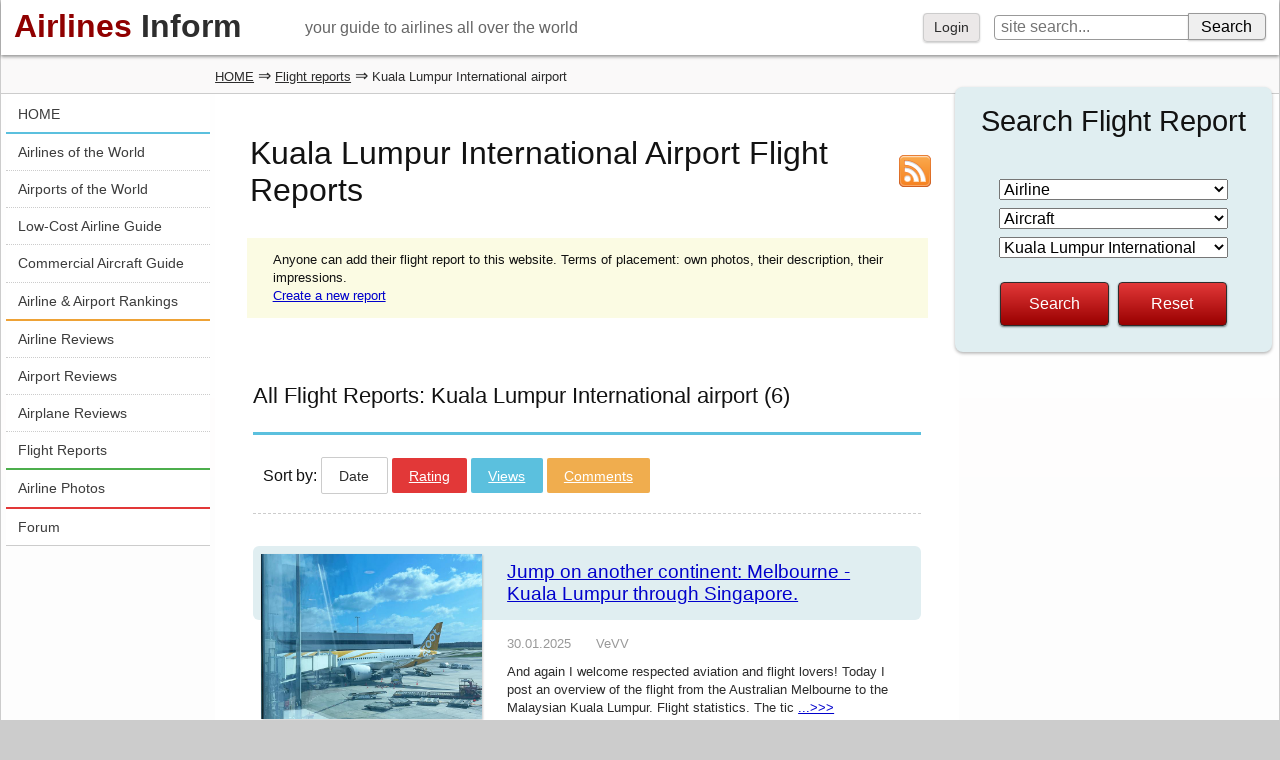

--- FILE ---
content_type: text/html; charset=windows-1251
request_url: https://www.airlines-inform.com/flight-reports/kuala-lumpur-international/
body_size: 13596
content:
<!DOCTYPE html>
<html>
<head>
	
	<style>
		@font-face {
		  font-family: 'FontAwesome';
		  src: url('/bitrix/templates/AIR20/fonts/fontawesome-webfont.eot?v=4.7.0');
		  src: url('/bitrix/templates/AIR20/fonts/fontawesome-webfont.eot?#iefix&v=4.7.0') format('embedded-opentype'), url('/bitrix/templates/AIR20/fonts/fontawesome-webfont.woff2?v=4.7.0') format('woff2'), url('/bitrix/templates/AIR20/fonts/fontawesome-webfont.woff?v=4.7.0') format('woff'), url('/bitrix/templates/AIR20/fonts/fontawesome-webfont.ttf?v=4.7.0') format('truetype'), url('/bitrix/templates/AIR20/fonts/fontawesome-webfont.svg?v=4.7.0#fontawesomeregular') format('svg');
		  font-weight: normal;
		  font-style: normal;		  
		  font-display: swap;
		}
	</style>
	<link rel="preload" href="/bitrix/templates/AIR20/font/fontawesome-webfont.woff" as="font" type="font/woff2" crossorigin>
	
	
<link rel="shortcut icon" href="https://www.airlines-inform.ru/bitrix/templates/AIR20/images/favicon.ico" type="image/x-icon">
<link rel="canonical" href="https://www.airlines-inform.com/flight-reports/kuala-lumpur-international/" />
<meta http-equiv="Content-Type" content="text/html; charset=windows-1251">
<title>Kuala Lumpur International airport flight reports.</title>
<meta name="description" content="Kuala Lumpur International airport flight reports. The experience of real passengers, reports on air travel with photos and detail descriptions.">
<meta name="keywords" content="flight reports Kuala Lumpur International airport photo report">
<meta name="viewport" content="width=device-width, initial-scale=1">
<META NAME="ROBOTS" content="ALL">


<script>
var resolut = Math.round(window.outerWidth*0.78);
document.cookie='resolution='+resolut+'; path=/';
</script>


<link href="/bitrix/js/main/core/css/core.css?1308106319" type="text/css" rel="stylesheet">
<link href="/bitrix/js/socialservices/css/ss.css?1308106329" type="text/css" rel="stylesheet">
<link href="/bitrix/js/main/core/css/core_window.css?1308106320" type="text/css" rel="stylesheet">
<link href="/bitrix/templates/AIR20/components/bitrix/news.list/review_announ_block/style.css?1185552924" type="text/css" rel="stylesheet">
<link href="/bitrix/templates/AIR20/styles.css?1751341115" type="text/css" rel="stylesheet">

<link onload="this.rel='stylesheet'" rel="preload" as="style" type="text/css" href="https://www.airlines-inform.ru/bitrix/templates/AIR20/js/fancybox2/jquery.fancybox-1.3.4.css?01" />


<script async src="https://pagead2.googlesyndication.com/pagead/js/adsbygoogle.js?client=ca-pub-6219263931744530" crossorigin="anonymous"></script>

<script src="/bitrix/templates/AIR20/js/jquery.min.js" type="text/javascript"></script>


<script type="text/javascript" src="/bitrix/js/main/core/core.js?1308106324"></script>
<script type="text/javascript">BX.message({'LANGUAGE_ID':'en','FORMAT_DATE':'DD.MM.YYYY','FORMAT_DATETIME':'DD.MM.YYYY HH:MI:SS','COOKIE_PREFIX':'BITRIX_SM','bitrix_sessid':'18a309f67c42764d7141bb410e09730a','JS_CORE_LOADING':'Loading...','JS_CORE_WINDOW_CLOSE':'Close','JS_CORE_WINDOW_EXPAND':'Expand','JS_CORE_WINDOW_NARROW':'Restore','JS_CORE_WINDOW_SAVE':'Save','JS_CORE_WINDOW_CANCEL':'Cancel','JS_CORE_H':'h','JS_CORE_M':'m','JS_CORE_S':'s'})</script>
<script type="text/javascript" async defer src="/bitrix/js/main/core/core_ajax.js?1308106320"></script>
<script type="text/javascript" src="/bitrix/js/main/session.js?1308106306"></script>
<script type="text/javascript">
bxSession.Expand(1440, '18a309f67c42764d7141bb410e09730a', false, 'c58eebbdee8c8fbd69c21ecd70b5d8e6');
</script>
<script type="text/javascript" src="/bitrix/js/main/core/core_window.js?1308106320"></script>
<script type="text/javascript" async defer src="/bitrix/js/socialservices/ss.js?1308106327"></script>
<script type="text/javascript" src="/bitrix/js/main/core/core_window.js"></script>
<script type="text/javascript" async defer src="/bitrix/js/main/core/core_ajax.js"></script>
<script src="https://www.airlines-inform.ru/bitrix/templates/AIR20/js/autoresize.js?2" type="text/javascript"></script>
<script src="/bitrix/templates/AIR20/js/script.js?57" type="text/javascript"></script>
<script src="https://www.airlines-inform.ru/bitrix/templates/AIR20/js/preLoad.ai.js?15910" type="text/javascript"></script>
<script  type="text/javascript" src="https://www.airlines-inform.ru/bitrix/templates/AIR20/modules/photos/scripts.js?007"></script>










<script src="https://www.airlines-inform.ru/bitrix/templates/AIR20/js/fancybox2/jquery.fancybox-1.3.4.pack.js" type="text/javascript"></script>



<script type="text/javascript">

	function showhidemenu(){
		if($(".mobile-left").length>0){
			$(".mobile-left").removeClass("mobile-left");	
			$("#overmenu").remove();
			$("#close-menu").hide();		
		}
		else{	
			
			$("#center, #center1, #center2").prepend("<div id='overmenu'></div>");
			$("#overmenu").height($("body").height());
			$("#overmenu").show();
			$("#overmenu").unbind("click");
			$("#overmenu").bind("click", function(){showhidemenu();});
			$("#left").addClass("mobile-left");
			$("#close-menu").show();			
		}
	}
	

	$(window).scroll(function(){
		if($(window).scrollTop() >= 3000){
			$('.roll-button').fadeIn(1000);
			//$('#ajx-pagination').fadeIn(1000);
			
		}
		else{
			$('.roll-button').fadeOut(1000);
			//$('#ajx-pagination').fadeOut(1000);
		}		
		
		
		var rightHeight = 0;
		rightHeight = $("#right").height();
		if(!rightHeight)
			rightHeight = $("#right3").height();
		//console.log(rightHeight);
		
			
		if($(window).width() > "1279"){
	    	
	    	if($(window).scrollTop() > rightHeight+150)
	    		$('.adv2').addClass('adv2fixed');
	    	else
	    		$('.adv2').removeClass('adv2fixed');
	    		

	    		    			    	if($(window).scrollTop() > 1003 && $(window).scrollTop() < 2000)
	    			    		$('.adv1').addClass('adv2fixed1');
	    	else{
	    		$('.adv1').removeClass('adv2fixed1');	    			    		
	    	}
	    		    }
	    
	    if($(window).width() >= "940" && $(window).width() <= "1279"){	    	
	    	if($(window).scrollTop() > $("#left-left").height()+150 && $(window).scrollTop() < 2000)
	    		$('.adv2').addClass('adv2fixed');
	    	else
	    		$('.adv2').removeClass('adv2fixed');	    		
	    	
	    }
	    
	    if($(window).width() <= 940){	    	
	    	
	    		$('.hide940').hide();	    		
	    	
	    }
	    
	    if($(window).scrollTop() >= 2000){
	    		$('.social-share').addClass('adv2fixed');
	    		$('.social-share').css('width', ($('#menuleft').width())+'px');
	    		$('#opros').addClass('adv2fixed');
	    		$('#opros').css('width', ($('#menuleft').width())+'px');
	    		$('#opros').css('top', '130px');
	    	}
	    	else{
	    		$('.social-share').removeClass('adv2fixed');
	    		$('.social-share').css('width', '100%');
	    		$('#opros').removeClass('adv2fixed');
	    		$('#opros').css('width', '100%');
	    	}
		
		
	});

  $(function(){
  	

  	
  	$(".message-photo-admin>a, .message-photo>a, a.fancybox").fancybox({titleShow: 'false', width: 'auto'});

  	
  	  	$('.my-profile').hover(function(){
  		$('.my-profile-menu').show();
  	});
  	$('.my-profile').click(function(){
  		$('.my-profile-menu').show();
  	});
  	
  	
  	$('#auth-profile').hover(function(){
  		$('.auth-menu-box').show();
  	});
  	$('#auth-profile').click(function(){
  		$('.auth-menu-box').show();
  	});
  	
  	
  	$('#center1, #center, #left-left, #greytop, #top').hover(function(){
  		$('.my-profile-menu').hide();
  		$('.auth-menu-box').hide();
  	});
  	
  	if($("#right").length)
  		$('.adv1').hide();
  	
  	$('.roll-button').click(function(){$('.roll-button').fadeOut(300);});
  	
  	/*var resolut = Math.round($(window).width()*0.78);  	
    document.cookie='resolution='+resolut+'; path=/';*/
    
    $('#over').css('height', $(document).height());
   	$('#over').css('width', '100%');
   	$(document).keydown(
		function(event){
	  		if(event.keyCode == '27')
	  			{$('#over').css('display', 'none'); $('.hidew').css('display', 'none');}  
		}	       
    );
    $("#over").click(function(){
    	$('#over').css('display', 'none'); $('.hidew').css('display', 'none');
    });
    
    
    
    if($('body').height() < 1800){
    	$(".adv1").css('display', 'none');
    }
    
    if($(window).width() < 1279){
    	//$("#right3").css('display', 'none');
    }
    
	$(".auth_forgot").click(function(){
		$('.hidew').css('display', 'none');
		$(".forgot_window").load("/tm-scripts/forgot.php?ver=2");
		$(".forgot_window").show();		
		
	});
	
	$(".auth_register").click(function(){
		$('.hidew').css('display', 'none');
		$(".register_window").load("/tm-scripts/register.php?ver=2&success=/flight-reports/kuala-lumpur-international/index.php?ITEM_CODE=kuala-lumpur-international&ASIDE=Y&set_filter=Y");
		$(".register_window").show();		
		
	});
	
   
    
  });
  

</script>




<!--[if lt IE 9]>
        <script src="/bitrix/templates/AIR20/js/html5shiv.js"></script>
        <script src="/bitrix/templates/AIR20/js/respond.min.js"></script>
<![endif]-->



<!-- Yandex.RTB -->
<script>window.yaContextCb=window.yaContextCb||[]</script>
<script src="https://yandex.ru/ads/system/context.js" async></script>



</head>


<body>


	
	
	
<a name="up"></a>



<div id="page">

	

	



<div id="over"></div>
	
<div class="auth_window hidew">
<div id='noticeauth' class='notauthred'></div>


<form method="post" target="_top" action="/flight-reports/kuala-lumpur-international/?login=yes&amp;ITEM_CODE=kuala-lumpur-international&amp;ASIDE=Y&amp;set_filter=Y">
	<input type="hidden" name="backurl" value="/flight-reports/kuala-lumpur-international/index.php?ITEM_CODE=kuala-lumpur-international&amp;ASIDE=Y&amp;set_filter=Y" />
	<input type="hidden" name="AUTH_FORM" value="Y" />
	<input type="hidden" name="TYPE" value="AUTH" />
	<input class='auth_input auth_l' placeholder="Login" type="text" name="USER_LOGIN" maxlength="50" value="" />
	<input class='auth_input auth_p' placeholder="Password" type="password" name="USER_PASSWORD" maxlength="50"  />
	
		<div class="chkme">
<input checked="checked" type="checkbox" id="USER_REMEMBER_frm" name="USER_REMEMBER" value="Y" />
<label for="USER_REMEMBER_frm" title="Remember me">Remember me</label>
		</div>


	<input class="buy_button_auth auth_but" type="submit" name="Login" value="Login" />

		
		        		<noindex><a class="reg_but auth_register" href="javascript:void(0);" rel="nofollow">Registration</a></noindex>
			


	    			<noindex><a class="auth_forgot" href="javascript:void(0);" rel="nofollow">Forgot your password?</a></noindex>
		
<div class="auth_ico">
<div class="bx-auth-serv-icons">
	<a title="Face**k" href="javascript:void(0)" 
									onclick="BX.util.popup('https://www.facebook.com/dialog/oauth?client_id=1468799666696457&redirect_uri=https%3A%2F%2Fwww.airlines-inform.com%2Findex.php%3Fauth_service_id%3DFace**k&scope=email&display=popup', 580, 400)"
							
	><i class="bx-ss-icon facebook"></i></a>
	<a title="Blogger" href="javascript:void(0)" 
				onclick="BxShowAuthFloat('Blogger', 'form')"
				
	><i class="bx-ss-icon blogger"></i></a>
	<a title="Livejournal" href="javascript:void(0)" 
				onclick="BxShowAuthFloat('Livejournal', 'form')"
				
	><i class="bx-ss-icon livejournal"></i></a>
</div>
</div>
</form>





<div style="display:none">
<div id="bx_auth_float" class="bx-auth-float">



<div class="bx-auth">
	<form method="post" name="bx_auth_servicesform" target="_top" action="/flight-reports/kuala-lumpur-international/?login=yes&amp;amp;ITEM_CODE=kuala-lumpur-international&amp;amp;ASIDE=Y&amp;amp;set_filter=Y">
		<div class="bx-auth-title">Login As</div>
		<div class="bx-auth-note">You can log in if you are registered at one of these services:</div>
		<div class="bx-auth-services">


			<div><a href="javascript:void(0)" onclick="BxShowAuthService('Face**k', 'form')" id="bx_auth_href_formFace**k"><i class="bx-ss-icon facebook"></i><b>Face**k</b></a></div>
			<div><a href="javascript:void(0)" onclick="BxShowAuthService('Blogger', 'form')" id="bx_auth_href_formBlogger"><i class="bx-ss-icon blogger"></i><b>Blogger</b></a></div>
			<div><a href="javascript:void(0)" onclick="BxShowAuthService('Livejournal', 'form')" id="bx_auth_href_formLivejournal"><i class="bx-ss-icon livejournal"></i><b>Livejournal</b></a></div>
		</div>
		<div class="bx-auth-line"></div>
		<div class="bx-auth-service-form" id="bx_auth_servform" style="display:none">
			<div id="bx_auth_serv_formFace**k" style="display:none"><a href="javascript:void(0)" onclick="BX.util.popup('https://www.facebook.com/dialog/oauth?client_id=1468799666696457&amp;redirect_uri=http%3A%2F%2Fwww.airlines-inform.com%2Fflight-reports%2Fkuala-lumpur-international%2Findex.php%3Fauth_service_id%3DFace**k%26ITEM_CODE%3Dkuala-lumpur-international%26ASIDE%3DY%26set_filter%3DY&amp;scope=email&amp;display=popup', 580, 400)" class="bx-ss-button facebook-button andnone"></a><span class="bx-spacer"></span><span>Use your Face**k.com profile to log in.</span></div>
			<div id="bx_auth_serv_formBlogger" style="display:none">
<span class="bx-ss-icon openid"></span>
<input type="text" name="OPENID_IDENTITY_BLOGGER" value="" size="20" />
<span>.blogspot.com</span>
<input type="submit" class="button" name="" value="Log In" />
</div>
			<div id="bx_auth_serv_formLivejournal" style="display:none">
<span class="bx-ss-icon openid"></span>
<input type="text" name="OPENID_IDENTITY_LIVEJOURNAL" value="" size="20" />
<span>.livejournal.com</span>
<input type="submit" class="button" name="" value="Log In" />
</div>
		</div>
		<input type="hidden" name="auth_service_id" value="" />
	</form>
</div>

</div>
</div>



</div>
<div class="forgot_window hidew">
</div>

<div class="register_window hidew">
</div>

		
	<div id="ajax-loader"><img src="https://www.airlines-inform.ru/bitrix/templates/AIR/images/ajax-loader.gif" /></div>
	
	

	
	<header id="top">	
		<a class="logo" href="https://www.airlines-inform.com/"><font class="airlines">Airlines</font>&nbsp;<font class="inform">Inform</font></a>	  
	 		<div id="slogan">
	 			your guide to airlines all over the world	 		</div>
	  		<div id="menubutton">
	  			
	   			<a onclick="showhidemenu();" class="filter_set" href="javascript:void(0);">Menu<i id="close-menu" >&times;</i></a>
	  		</div>
	</header>
	<div id="poisktop">
		<form action="/search/">
							<a onclick="$('.auth_window').css('display', 'block'); $('#over').css('display', 'block');" href="javascript:void(0);">Login</a>
			  	
			
			<input name="q" class="sitepoisk" type="text" x-webkit-speech="x-webkit-speech" placeholder="site search...">
			<input class="spbutton" type="submit" value="Search">
			
		</form>
	</div>
	
	
	
		<div id="greytop">
  		<div id="kroshki">  			
  			<div class="bread-itemscope" itemscope itemtype="http://schema.org/BreadcrumbList"><span itemprop="itemListElement" itemscope itemtype="http://schema.org/ListItem"><a itemprop="item" href="https://www.airlines-inform.com" title="HOME"><span itemprop="name">HOME</span></a><meta itemprop="position" content="1"/></span></span>&nbsp;&rArr;&nbsp;<span itemprop="itemListElement" itemscope itemtype="http://schema.org/ListItem"><a itemprop="item" href="/flight-reports/" title="Flight reports"><span itemprop="name">Flight reports</span></a><meta itemprop="position" content="2"/></span></span>&nbsp;&rArr;&nbsp;<span class="bc">Kuala Lumpur International airport</span></div>		</div>
	</div>
		<div id="left-left">
		<div id="left">			
			<div class="roll-button"><a href="#up">Top&nbsp;&#9650;</a></div>
			<div id="ajx-pagination"></div>
			
			


<nav id="menuleft"> 
	<div class="menu1"> 
			
									<a  class='lastlink' title="HOME" href="https://www.airlines-inform.com/">HOME</a>
						</div>
			<div class="menu2">
						
									<a   title="Airlines of the World" href="https://www.airlines-inform.com/world_airlines/">Airlines of the World</a>
						
									<a   title="Airports of the World" href="https://airport.airlines-inform.com/">Airports of the World</a>
						
									<a   title="Low-Cost Airline Guide" href="https://www.airlines-inform.com/low_cost_airlines/">Low-Cost Airline Guide</a>
						
									<a   title="Commercial Aircraft Guide" href="https://www.airlines-inform.com/commercial-aircraft/">Commercial Aircraft Guide</a>
						
									<a  class='lastlink' title="Airline & Airport Rankings" href="https://www.airlines-inform.com/rankings/">Airline & Airport Rankings</a>
						</div>
			<div class="menu3">
						
									<a   title="Airline Reviews" href="https://www.airlines-inform.com/airline_reviews/">Airline Reviews</a>
						
									<a   title="Airport Reviews" href="https://airport.airlines-inform.com/airport-reviews/">Airport Reviews</a>
						
									<a   title="Airplane Reviews" href="https://www.airlines-inform.com/aircraft-reviews/">Airplane Reviews</a>
						
									<a  class='lastlink' title="Flight Reports" href="https://www.airlines-inform.com/flight-reports/">Flight Reports</a>
						</div>
			<div class="menu4">
						
									<a  class='lastlink' title="Airline Photos" href="https://photo.airlines-inform.com/">Airline Photos</a>
						</div>
			<div class="menu5">
						
									<a  class='lastlink' title="Forum" href="https://forum.airlines-inform.com/">Forum</a>
						</div>
</nav>




 </td></tr>
			
			
						
						
		</div>
		
							
<aside id="right">
		<section class="right-vip">
	<div class="search_airline bluefon" align="center">
			<form name="arrFilter_form" action="" method="get">
				
						<h2 class="p-h2">Search Flight Report</h2>						
						<br />
<select class='search_airline_select' name='air' id='' size='1'>
							<option value="">Airline</option>	
															<option  value="14509">Aegean Airlines</option>	
															<option  value="15038">AeroSvit</option>	
															<option  value="15487">AirAsia</option>	
															<option  value="15676">AirAsia X</option>	
															<option  value="14573">AirBaltic</option>	
															<option  value="14939">Air Berlin</option>	
															<option  value="15304">Air China</option>	
															<option  value="14684">Air France</option>	
															<option  value="15306">Air Koryo</option>	
															<option  value="15216">Air Seychelles</option>	
															<option  value="14661">Alitalia</option>	
															<option  value="15312">All Nippon Airways</option>	
															<option  value="15049">American Airlines</option>	
															<option  value="15139">Arkia Israeli Airlines</option>	
															<option  value="14426">Atlant Soyuz</option>	
															<option  value="14564">Austrian Airlines</option>	
															<option  value="45733">Aviastar</option>	
															<option  value="15369">Azerbaijan Airlines - AZAL</option>	
															<option  value="15495">Bangkok Airways</option>	
															<option  value="15371">Belavia - Belarusian Airlines</option>	
															<option  value="14623">British Airways</option>	
															<option  value="14546">Bulgaria Air</option>	
															<option  value="121221">Buta Airways</option>	
															<option  value="14550">CSA – Czech Airlines</option>	
															<option  value="15500">Cebu Pacific Air</option>	
															<option  value="15318">China Eastern Airlines</option>	
															<option  value="15319">China Southern Airlines</option>	
															<option  value="40262">Continent</option>	
															<option  value="14518">Cyprus Airways</option>	
															<option  value="39488">Delta Air Lines</option>	
															<option  value="15375">Dniproavia</option>	
															<option  value="14627">EasyJet</option>	
															<option  value="15143">Emirates</option>	
															<option  value="15050">Envoy Air</option>	
															<option  value="14585">Estonian Air</option>	
															<option  value="15243">Ethiopian Airlines</option>	
															<option  value="15144">Etihad Airways</option>	
															<option  value="14587">Finnair</option>	
															<option  value="64407">FlySafair</option>	
															<option  value="16721">Flydubai</option>	
															<option  value="14951">Germanwings</option>	
															<option  value="16353">Globus</option>	
															<option  value="15684">Grozny-Avia</option>	
															<option  value="15328">HK Express</option>	
															<option  value="15082">Hawaiian Airlines</option>	
															<option  value="15321">Hong Kong Airlines</option>	
															<option  value="15385">IndiGo Airlines</option>	
															<option  value="15152">Iraqi Airways</option>	
															<option  value="15087">Island Air</option>	
															<option  value="15181">Japan Airlines - JAL</option>	
															<option  value="14777">Jetstar Airways</option>	
															<option  value="14778">Jetstar Asia</option>	
															<option  value="15536">Jetstar Pacific</option>	
															<option  value="14720">KLM Royal Dutch Airlines</option>	
															<option  value="14721">KLM cityhopper</option>	
															<option  value="15256">Kenya Airways</option>	
															<option  value="15343">Korean Air</option>	
															<option  value="14863">LATAM Brasil</option>	
															<option  value="14554">LOT Polish Airlines</option>	
															<option  value="14959">Lufthansa</option>	
															<option  value="45083">MAYAir</option>	
															<option  value="15346">MIAT – Mongolian Airlines </option>	
															<option  value="15531">Maldivian Air Taxi</option>	
															<option  value="15532">Merpati Nusantara</option>	
															<option  value="39672">Mokulele Airlines</option>	
															<option  value="14967">Mordovia Airlines</option>	
															<option  value="14534">Pegasus Airlines</option>	
															<option  value="14729">Portugalia Airlines</option>	
															<option  value="15166">Qatar Airways</option>	
															<option  value="15622">Region Avia</option>	
															<option  value="15275">Regional Air Services</option>	
															<option  value="15277">Rwandair</option>	
															<option  value="14648">Ryanair</option>	
															<option  value="14599">SAS - Scandinavian Airlines</option>	
															<option  value="15440">SCAT</option>	
															<option  value="15544">SEAIR International</option>	
															<option  value="39606">SWISS Global Air Lines</option>	
															<option  value="45671">Scoot</option>	
															<option  value="15355">Shanghai Airlines</option>	
															<option  value="15357">Sichuan Airlines</option>	
															<option  value="15577">Sita Air</option>	
															<option  value="131750">SkyUp Airlines</option>	
															<option  value="15281">South African Airways</option>	
															<option  value="15122">Southwest Airlines</option>	
															<option  value="15176">Sun D’or International Airlines</option>	
															<option  value="14905">TAP Portugal</option>	
															<option  value="15550">Thai AirAsia</option>	
															<option  value="15513">Thai Airways</option>	
															<option  value="15551">Tiger Airways</option>	
															<option  value="45735">TransNusa</option>	
															<option  value="14423">Transaero</option>	
															<option  value="14540">Turkish Airlines</option>	
															<option  value="231039">Tus Air</option>	
															<option  value="15120">US Airways</option>	
															<option  value="15441">Ukraine International Airlines</option>	
															<option  value="15119">United Airlines</option>	
															<option  value="15377">Uzbekistan Airways</option>	
															<option  value="14425">VIM Airlines</option>	
															<option  value="15191">Virgin America</option>	
															<option  value="14802">Virgin Australia</option>	
															<option  value="14427">Vladivostok Air</option>	
															<option  value="15558">Wings Air</option>	
															<option  value="14562">Wizz Air</option>	
															<option  value="14490">Азур Эйр</option>	
															<option  value="14414">Аэрофлот - Российские авиалинии</option>	
															<option  value="14483">Вологодское авиационное предприятие</option>	
															<option  value="14443">Газпромавиа</option>	
															<option  value="14486">ИрАэро</option>	
															<option  value="14469">Космос</option>	
															<option  value="14463">НордСтар</option>	
															<option  value="50292">ПАНХ</option>	
															<option  value="15524">Ред Вингс</option>	
															<option  value="14417">Россия</option>	
															<option  value="14501">РусЛайн</option>	
															<option  value="14415">Сибирь</option>	
															<option  value="14433">Смартавиа</option>	
															<option  value="14424">Ютэйр</option>	
															<option  value="14436">Якутия</option>	
															<option  value="14444">Ямал</option>	
													</select>
<select class='search_airline_select' name='plane' id='' size='1'>
							<option value="">Aircraft</option>						
															<option  value="16061">ATR 42</option>		
															<option  value="16062">ATR 72</option>		
															<option  value="16041">Airbus A310</option>		
															<option  value="16047">Airbus A319</option>		
															<option  value="16042">Airbus A320</option>		
															<option  value="43542">Airbus A320neo</option>		
															<option  value="16048">Airbus A321</option>		
															<option  value="114264">Airbus A321neo</option>		
															<option  value="16049">Airbus A330-200</option>		
															<option  value="16240">Airbus A330-300</option>		
															<option  value="16241">Airbus A340-300</option>		
															<option  value="16243">Airbus A340-600</option>		
															<option  value="16052">Airbus A380</option>		
															<option  value="16053">Antonov An-2/An-3</option>		
															<option  value="16054">Antonov An-24</option>		
															<option  value="16056">Antonov An-28</option>		
															<option  value="16066">BAe 146</option>		
															<option  value="16069">BAe Avro RJ</option>		
															<option  value="16073">Boeing 717</option>		
															<option  value="43539">Boeing 737 MAX 8</option>		
															<option  value="16036">Boeing 737-300</option>		
															<option  value="16076">Boeing 737-400</option>		
															<option  value="16077">Boeing 737-500</option>		
															<option  value="16079">Boeing 737-700</option>		
															<option  value="16080">Boeing 737-800</option>		
															<option  value="16081">Boeing 737-900</option>		
															<option  value="16244">Boeing 747-300</option>		
															<option  value="16083">Boeing 747-400</option>		
															<option  value="16085">Boeing 757-200</option>		
															<option  value="16152">Boeing 767-300</option>		
															<option  value="16087">Boeing 777-200</option>		
															<option  value="16238">Boeing 777-300</option>		
															<option  value="16211">Boeing 787-8</option>		
															<option  value="69927">Boeing 787-9</option>		
															<option  value="16094">Bombardier CRJ-900</option>		
															<option  value="16097">Bombardier Dash 8 Q300</option>		
															<option  value="16103">Cessna Caravan</option>		
															<option  value="16091">DHC-6 Twin Otter</option>		
															<option  value="16107">Dornier 228</option>		
															<option  value="16213">Dornier 328</option>		
															<option  value="16114">Embraer 170</option>		
															<option  value="16225">Embraer 175</option>		
															<option  value="16115">Embraer 190</option>		
															<option  value="16224">Embraer 195</option>		
															<option  value="16110">Embraer EMB-120 Brasilia</option>		
															<option  value="16112">Embraer ERJ-140</option>		
															<option  value="16113">Embraer ERJ-145</option>		
															<option  value="16119">Fokker 50</option>		
															<option  value="16120">Fokker 100</option>		
															<option  value="16123">Ilyushin Il-86</option>		
															<option  value="16133">McDonnell Douglas MD-80</option>		
															<option  value="16143">Shorts 360</option>		
															<option  value="16144">Sukhoi Superjet-100</option>		
															<option  value="16038">Tupolev Tu-154</option>		
															<option  value="16147">Tupolev Tu-204-100</option>		
															<option  value="16236">Tupolev Tu-204-300</option>		
															<option  value="16524">Xian MA60</option>		
															<option  value="16150">Yakovlev Yak-40</option>		
															<option  value="16151">Yakovlev Yak-42</option>		
													</select>
<select class='search_airline_select' name='airport' id='' size='1'>
							<option value="">Airport</option>						
															<option  value="30355">Abu Dhabi Zayed International</option>	
															<option  value="29993">Addis Ababa Bole International</option>	
															<option  value="30190">Amsterdam Schiphol</option>	
															<option  value="30430">Antalya</option>	
															<option  value="41997">Arkhangelsk Vaskovo</option>	
															<option  value="30283">Arusha</option>	
															<option  value="37734">Astana Nursultan Nazarbayev International</option>	
															<option  value="30329">Athens Eleftherios Venizelos International</option>	
															<option  value="36771">Baghdad International</option>	
															<option  value="39344">Baku Heydar Aliyev</option>	
															<option  value="30705">Bangkok Suvarnabhumi</option>	
															<option  value="35917">Beijing Capital International</option>	
															<option  value="37283">Berlin Schonefeld</option>	
															<option  value="37822">Berlin Tegel</option>	
															<option  value="30849">Blagoveschensk Ignatyevo</option>	
															<option  value="30803">Bogota Eldorado International</option>	
															<option  value="30806">Burgas</option>	
															<option  value="31067">Cairo International</option>	
															<option  value="31429">Cape Town International</option>	
															<option  value="34926">Caticlan Godofredo P. Ramos</option>	
															<option  value="224052">Chengdu Tianfu International</option>	
															<option  value="31420">Copenhagen Kastrup</option>	
															<option  value="31636">Dar Es Salaam Julius Nyerere International</option>	
															<option  value="31827">Denpasar Ngurah Rai International</option>	
															<option  value="31807">Doha Hamad International</option>	
															<option  value="31899">Dubai International</option>	
															<option  value="31869">Dublin</option>	
															<option  value="37249">Ekaterinburg Koltsovo</option>	
															<option  value="32049">Ende H. Hasan Aroeboesman</option>	
															<option  value="32266">Fort Lauderdale Hollywood International</option>	
															<option  value="33134">Foz do Iguazu Cataratas International</option>	
															<option  value="32320">Frankfurt</option>	
															<option  value="32291">Funchal Madeira</option>	
															<option  value="32652">Grozny</option>	
															<option  value="31072">Guangzhou Baiyun International</option>	
															<option  value="32765">Hamburg</option>	
															<option  value="32766">Hanoi Noi Bai International</option>	
															<option  value="32774">Havana Jose Marti International</option>	
															<option  value="32820">Helsinki Vantaa</option>	
															<option  value="32824">Heraklion Nikos Kazantzakis International</option>	
															<option  value="33278">Hilo International</option>	
															<option  value="36857">Ho Chi Minh City Tan Son Nhat International</option>	
															<option  value="32779">Hobart International</option>	
															<option  value="32886">Hong Kong International</option>	
															<option  value="32933">Honolulu International</option>	
															<option  value="33155">Irkutsk</option>	
															<option  value="125966">Istanbul New</option>	
															<option  value="36715">Istanbul Sabiha Gokcen</option>	
															<option  value="39564">Johannesburg OR Tambo International</option>	
															<option  value="35583">Kahului</option>	
															<option  value="33847">Kailua-Kona International Airport</option>	
															<option  value="33678">Kaliningrad Khrabrovo</option>	
															<option  value="33937">Karshi</option>	
															<option  value="33958">Kathmandu Tribhuvan International</option>	
															<option  value="34060">Kazan</option>	
															<option  value="33715">Khabarovsk Novy</option>	
															<option  value="32980">Kharkov</option>	
															<option  value="33686">Kigali International</option>	
															<option  value="33745">Krasnoyarsk Emelyanovo</option>	
															<option selected = 'selected' value="33982">Kuala Lumpur International</option>	
															<option  value="33588">Kyiv Boryspil International</option>	
															<option  value="34098">Labuan Bajo Komodo</option>	
															<option  value="32893">Lanseria International</option>	
															<option  value="34115">Larnaca International</option>	
															<option  value="34081">Las Vegas McCarran International</option>	
															<option  value="34235">Lihue</option>	
															<option  value="34246">Lisbon Portela</option>	
															<option  value="30180">Lombok International</option>	
															<option  value="34223">London Heathrow</option>	
															<option  value="34086">Los Angeles International</option>	
															<option  value="34473">Luxembourg Findel</option>	
															<option  value="34496">Lviv Danyla Halytsky International</option>	
															<option  value="31160">Mactan Cebu International</option>	
															<option  value="36819">Mahe Island Seychelles International</option>	
															<option  value="34821">Male Velana International</option>	
															<option  value="34817">Malta International</option>	
															<option  value="34989">Marseille Provence</option>	
															<option  value="34649">Melbourne</option>	
															<option  value="34650">Memphis International</option>	
															<option  value="35139">Milan Malpensa</option>	
															<option  value="35013">Minsk National</option>	
															<option  value="34560">Mombasa Moi International</option>	
															<option  value="31771">Moscow Domodedovo</option>	
															<option  value="37240">Moscow Sheremetyevo</option>	
															<option  value="38134">Moscow Vnukovo</option>	
															<option  value="30809">Mumbai Chhatrapati Shivaji International</option>	
															<option  value="35050">Munich</option>	
															<option  value="35234">Nairobi Jomo Kenyatta International</option>	
															<option  value="33392">New York John F. Kennedy International</option>	
															<option  value="34191">New York La Guardia</option>	
															<option  value="31580">Nha Trang Cam Ranh International</option>	
															<option  value="32605">Nizhniy Novgorod Strigino</option>	
															<option  value="35781">Novosibirsk Tolmachevo</option>	
															<option  value="35664">Omsk Tsentralny</option>	
															<option  value="34600">Orlando International</option>	
															<option  value="35937">Paphos International</option>	
															<option  value="30955">Paris Beauvais Tille</option>	
															<option  value="31142">Paris Charles de Gaulle</option>	
															<option  value="35725">Paris Orly</option>	
															<option  value="35911">Perm Bolshoye Savino</option>	
															<option  value="35923">Perth</option>	
															<option  value="32890">Phuket International</option>	
															<option  value="36028">Pokhara</option>	
															<option  value="36173">Prague Vaclav Havel</option>	
															<option  value="36175">Praslin Island</option>	
															<option  value="36153">Puerto Princesa International</option>	
															<option  value="32296">Pyongyang Sunan International</option>	
															<option  value="36516">Riga International</option>	
															<option  value="36951">Samarkand</option>	
															<option  value="38001">Samui</option>	
															<option  value="36834">San Francisco International</option>	
															<option  value="32651">Sao Paulo Guarulhos International</option>	
															<option  value="36971">Saransk</option>	
															<option  value="39704">Seoul Gimpo International</option>	
															<option  value="33095">Seoul Incheon International</option>	
															<option  value="36275">Shanghai Pudong International</option>	
															<option  value="36909">Singapore Changi</option>	
															<option  value="34991">Sir Seewoosagur Ramgoolam International</option>	
															<option  value="30025">Sochi International</option>	
															<option  value="34158">St Petersburg Pulkovo</option>	
															<option  value="37596">Tallinn Lennart Meri</option>	
															<option  value="37373">Tashkent Islam Karimov</option>	
															<option  value="37605">Tel Aviv Ben Gurion International</option>	
															<option  value="32927">Tokyo Haneda</option>	
															<option  value="35438">Tokyo Narita International</option>	
															<option  value="37792">Tucson International</option>	
															<option  value="37717">Turin</option>	
															<option  value="37554">Tyumen Roschino</option>	
															<option  value="38026">Ulan-Ude Baikal</option>	
															<option  value="40037">Ulyanovsk Baratayevka</option>	
															<option  value="37903">Ust-Ilimsk</option>	
															<option  value="38096">Victoria Falls</option>	
															<option  value="38113">Vienna International</option>	
															<option  value="38162">Vilnius International</option>	
															<option  value="38215">Vladivostok Knevichy</option>	
															<option  value="38098">Vologda</option>	
															<option  value="38243">Warsaw Frederic Chopin</option>	
															<option  value="39266">Zanzibar Abeid Amani Karume International</option>	
															<option  value="39278">Zurich</option>	
														
						</select>
						
						
						<input class="filter_set" type="submit" name="set_filter" value="Search"> <input type="hidden" name="set_filter" value="Y"><input class="filter_del" type="submit" name="del_filter" value="Reset">
							</form>
	</div>
	
	
	

	
</section>
		
	
	
	

	


 

	




	<div class="adv2">
		
	
		
		<!-- Google AdSense Start-->										
<!-- Square Responsible Banner -->
<ins class="adsbygoogle"
     style="display:block"
     data-ad-client="ca-pub-6219263931744530"
     data-ad-slot="4243023684"
     data-ad-format="auto"
     data-full-width-responsive="true"></ins>
<script>
     (adsbygoogle = window.adsbygoogle || []).push({});
</script>
  <!-- Google AdSense Finish -->


	</div>
	
</aside>				
		
		
		
		
		
	</div>





<div id="center">
		<h1>Kuala Lumpur International Airport </$itemName>Flight Reports</h1>
		<div class="rss hideApp">    
    		<a href="/flight-reports/rss/"><img src="/bitrix/templates/AIR20/images/rss.png"></a>
    	</div>	
    	
    	    	<div class="main-anons yellowfon hideApp">
    		Anyone can add their flight report to this website. Terms of placement: own photos, their description, their impressions.<br>
    		<a onclick="$('#over').css('display', 'block'); $('.auth_window').css('display', 'block');" href="javascript:void(0);">Create a new report</a>
    	</div>
    	    	
    	
<article id="spisok-obzor">	
				
		
		
		
		
    

			<h3 id='h3cnt'>
			All Flight Reports: Kuala Lumpur International airport		</h3>
			
	<div id="topNavi"></div>

		<ul id="filters">Sort by: 
		<li><a href="/flight-reports/kuala-lumpur-international/index.php?ITEM_CODE=kuala-lumpur-international&ASIDE=Y&set_filter=Y" data-filter=".one" class="btn btn-default">Date</a></li>
		<noindex>
		<li><a  rel="nofollow" href="/flight-reports/kuala-lumpur-international/index.php?sort=rating&ITEM_CODE=kuala-lumpur-international&ASIDE=Y&set_filter=Y" data-filter=".one" class="btn btn-danger">Rating</a></li>
		<li><a  rel="nofollow" href="/flight-reports/kuala-lumpur-international/index.php?sort=views&ITEM_CODE=kuala-lumpur-international&ASIDE=Y&set_filter=Y" data-filter=".two" class="btn btn-info">Views</a></li>
		<li><a  rel="nofollow" href="/flight-reports/kuala-lumpur-international/index.php?sort=comments&ITEM_CODE=kuala-lumpur-international&ASIDE=Y&set_filter=Y" data-filter=".four" class="btn btn-warning">Comments</a></li>
		</noindex>
	</ul>
	    
    
    
<script src="/bitrix/templates/AIR20/js/jquery.lazyload.min.js" type="text/javascript"></script>
<script>
	$(function(){
				$("a.img-obzor>img").each(function(){ 
			if(!($(this).attr("src").indexOf('/smile/')+1)){$(this).css("min-height", "100px");} 
			$(this).attr("data-original", $(this).attr("src")); 
		});
		$("a.img-obzor>img").removeAttr("src");
		$("a.img-obzor>img").lazyload({
			effect: "fadeIn",
			threshold : 200
		});
	});
</script>
    
    



<script type="text/javascript" src="/bitrix/templates/AIR20/js/jquery.endless-scroll-1.3.js"></script>

<script type="text/javascript">	
		
		$(function(){$("#h3cnt").html($("#h3cnt").html() + " (6)");});
		
				
		var pageNomer = 1;
		var pageCount = 1;
		
		
		function pushStateNavi(num, params){
			if(num > 1)
				history.pushState(null, null, "/flight-reports/kuala-lumpur-international/"+num+".html"+params);
			else
				history.pushState(null, null, "/flight-reports/kuala-lumpur-international/"+params);
		}
		
		function scrollToPage(page) {	
				var destination = $('a[name=page'+page+']').offset().top - 180;				
				$("html,body").animate({scrollTop: destination}, 200);			
		}
		function showHideNavSort(num, html){
				if(num >= pageCount)
					$("#showNext").hide();
				else
					$("#showNext").show();
				$(".navpages20").html($(html).find('.navpages20').html());
				$("#topNavi").html($("#bottom-more-results").html());
				if(num == 1){
					$("#filters").html($(html).find('#filters').html());
					$("#topNavi").hide();
				}
				else {
					$("#filters").html("");
					$("#topNavi").show();
			}
		}
		
		function getParams(params){
			var filter = "";
																		
			if(filter.length > 3){
				if(params.length < 3) params = params + "?";
				params = params + filter;
				params = params.replace("?&", "?");
			}			
			return params;	
		}
		
		function loadPage20(num){	
			if(num==1) $("#filters").show();		
			var urlE = "";			
			$("#ajax-loader").fadeIn(0);
						var params = "";
										urlE = "/flight-reports/kuala-lumpur-international/?ajx=Y&PAGEN_1="+num+"&tags=&air=&plane=&airport=&flyclass=";			  
									
			$("#ajaxBody").load(urlE + " #ajaxBody", function(html){
				showHideNavSort(num, html);
				$("#ajax-loader").fadeOut(500);
				pageNomer=num;
				scrollToPage(num);
				pushStateNavi(num, getParams(params));
			});
			return false;
		}
		function loadMore(){
					var params = "";
										pageNomer = pageNomer + 1;
					$("#ajax-loader").fadeIn(0);
					$.ajax({
						  type: "GET",
						  dataType: "html",
						  async: "false",	
						  						  						 	  							  url: "/flight-reports/kuala-lumpur-international/?ajx=Y&PAGEN_1="+pageNomer+"&tags=&air=&plane=&airport=&flyclass=",			  
							  												  success: function(html){
							showHideNavSort(pageNomer, html);
							out = $(html).find("#ajaxBody").html();
							$("#ajax-loader").fadeOut(500);
							$("#ajaxBody dl:last").after(out);
							scrollToPage(pageNomer);	
							pushStateNavi(pageNomer, getParams(params));	
												
						  }
						});				
		}
		
</script>

<div id="ajaxBody">
	<a class="anchor" name="page1"></a>


    
  
  
	<dl>
		
		<dt>

			<a class="img-obzor" href="/flight-reports/VeVV-9179.html">
							
				<img src="https://cdn.airlines-inform.ru/images/review_list/upload/blog/f34/IMG_8859.JPG" alt="Jump on another continent: Melbourne - Kuala Lumpur through Singapore.">
				<span class="grid-img-hover"></span>			
			</a>
			
			
			<h4 class="under-img">
				<a href="/flight-reports/VeVV-9179.html">Jump on another continent: Melbourne - Kuala Lumpur through Singapore.</a>
			</h4> 

		</dt>
		
		<dd>
		</dd>

		<dd class="obzor_data">30.01.2025 
														<span class="message_author">VeVV</span>
												</dd>
		
		
	    <dd class="anons">
	    	
 And again I welcome respected aviation and flight lovers! 
 Today I post an overview of the flight from the Australian Melbourne to the Malaysian Kuala Lumpur. 
  Flight statistics. 
 
 The tic	    	<a href="/flight-reports/VeVV-9179.html">...&gt;&gt;&gt;</a>
	    </dd>
	    
	    
    
	    
	    
		<dd class="report-stars">
	    <ul>
	     	<li><i class="icon-eye-open"></i> 2771</li>
	     		       		</ul>        
		
				
		
		Rating of the report:
		<img src="https://cdn.airlines-inform.ru/images/star-small.png"><img src="https://cdn.airlines-inform.ru/images/star-small.png"><img src="https://cdn.airlines-inform.ru/images/star-small.png"><img src="https://cdn.airlines-inform.ru/images/star-small.png"><img src="https://cdn.airlines-inform.ru/images/star-small.png"> 
			
	 
	</dd>
	
		 <dd class="message_tags">
		
    			Tags: 
			
			
			<a href="/flight-reports/Scoot/">Scoot</a>, 			
			
			
			<a href="/flight-reports/Airbus-A320/">Airbus A320</a>, 			
			
			
			<a href="/flight-reports/Boeing-787-9/">Boeing 787-9</a>, 			
			
			
			<a href="/flight-reports/Kuala-Lumpur-International/">KUL</a>, 			
			
			
			<a href="/flight-reports/Melbourne/">MEL</a>, 			
			
			
			<a href="/flight-reports/Singapore-Changi/">SIN</a>			
				    </dd> 
    
        	

	
</dl>  


    
  
  
	<dl>
		
		<dt>

			<a class="img-obzor" href="/flight-reports/VeVV-9118.html">
							
				<img src="https://cdn.airlines-inform.ru/images/review_list/upload/blog/580/IMG_0447.JPG" alt="Kuala Lumpur - Beijing on the wings of Air China">
				<span class="grid-img-hover"></span>			
			</a>
			
			
			<h4 class="under-img">
				<a href="/flight-reports/VeVV-9118.html">Kuala Lumpur - Beijing on the wings of Air China</a>
			</h4> 

		</dt>
		
		<dd>
		</dd>

		<dd class="obzor_data">08.05.2024 
														<span class="message_author">VeVV</span>
												</dd>
		
		
	    <dd class="anons">
	    	
Greetings to everyone who likes to fly and read about flights!

In this review, dedicated to a flight from the capital of Malaysia to the capital of China, the departure point was the starting poi	    	<a href="/flight-reports/VeVV-9118.html">...&gt;&gt;&gt;</a>
	    </dd>
	    
	    
    
	    
	    
		<dd class="report-stars">
	    <ul>
	     	<li><i class="icon-eye-open"></i> 4063</li>
	     		       		</ul>        
		
				
		
		Rating of the report:
		<img src="https://cdn.airlines-inform.ru/images/star-small.png"><img src="https://cdn.airlines-inform.ru/images/star-small.png"><img src="https://cdn.airlines-inform.ru/images/star-small.png"><img src="https://cdn.airlines-inform.ru/images/star-small.png"><img src="https://cdn.airlines-inform.ru/images/star-small.png"> 
			
	 
	</dd>
	
		 <dd class="message_tags">
		
    			Tags: 
			
			
			<a href="/flight-reports/Air_China/">Air China</a>, 			
			
			
			<a href="/flight-reports/Boeing-737-MAX-8/">Boeing 737 MAX 8</a>, 			
			
			
			<a href="/flight-reports/Kuala-Lumpur-International/">KUL</a>, 			
			
			
			<a href="/flight-reports/Beijing-Capital-International/">PEK</a>			
				    </dd> 
    
        	

	
</dl>  


    
  
  
	<dl>
		
		<dt>

			<a class="img-obzor" href="/flight-reports/VeVV-9116.html">
							
				<img src="https://cdn.airlines-inform.ru/images/review_list/upload/blog/482/IMG_2272.JPG" alt="Experience of intercontinental flight with a wide-body low-cost airline">
				<span class="grid-img-hover"></span>			
			</a>
			
			
			<h4 class="under-img">
				<a href="/flight-reports/VeVV-9116.html">Experience of intercontinental flight with a wide-body low-cost airline</a>
			</h4> 

		</dt>
		
		<dd>
		</dd>

		<dd class="obzor_data">16.12.2023 
														<span class="message_author">VeVV</span>
												</dd>
		
		
	    <dd class="anons">
	    	
Welcome everyone to this resource!

The review is dedicated to the flight from Kuala Lumpur to Perth.

The title includes the epithet “intercontinental flight”, which, taking into account its du	    	<a href="/flight-reports/VeVV-9116.html">...&gt;&gt;&gt;</a>
	    </dd>
	    
	    
    
	    
	    
		<dd class="report-stars">
	    <ul>
	     	<li><i class="icon-eye-open"></i> 4994</li>
	     		       		</ul>        
		
				
		
		Rating of the report:
		<img src="https://cdn.airlines-inform.ru/images/star-small.png"><img src="https://cdn.airlines-inform.ru/images/star-small.png"><img src="https://cdn.airlines-inform.ru/images/star-small.png"><img src="https://cdn.airlines-inform.ru/images/star-small.png"><img src="https://cdn.airlines-inform.ru/images/star-small.png"> 
			
	 
	</dd>
	
		 <dd class="message_tags">
		
    			Tags: 
			
			
			<a href="/flight-reports/AirAsia_X/">AirAsia X</a>, 			
			
			
			<a href="/flight-reports/Airbus-A330-300/">Airbus A330-300</a>, 			
			
			
			<a href="/flight-reports/Kuala-Lumpur-International/">KUL</a>, 			
			
			
			<a href="/flight-reports/Perth/">PER</a>			
				    </dd> 
    
        	

	
</dl>  


    
  
  
	<dl>
		
		<dt>

			<a class="img-obzor" href="/flight-reports/airlines-7978.html">
							
				<img src="https://cdn.airlines-inform.ru/images/review_list/upload/blog/de2/airasia-kul-nha-54-.jpg" alt="Asian low-cost airline AirAsia: Kuala Lumpur - Nha Trang">
				<span class="grid-img-hover"></span>			
			</a>
			
			
			<h4 class="under-img">
				<a href="/flight-reports/airlines-7978.html">Asian low-cost airline AirAsia: Kuala Lumpur - Nha Trang</a>
			</h4> 

		</dt>
		
		<dd>
		</dd>

		<dd class="obzor_data">10.04.2022 
														<span class="message_author">amarchukov</span>
												</dd>
		
		
	    <dd class="anons">
	    	Continuing my series of Asian flight reviews, this time we will talk about traveling from the capital of Malaysia, Kuala Lumpur, to the Vietnamese resort of Nha Trang.

See my previous Asian reports	    	<a href="/flight-reports/airlines-7978.html">...&gt;&gt;&gt;</a>
	    </dd>
	    
	    
    
	    
	    
		<dd class="report-stars">
	    <ul>
	     	<li><i class="icon-eye-open"></i> 7027</li>
	     		       		</ul>        
		
				
		
		Rating of the report:
		<img src="https://cdn.airlines-inform.ru/images/star-small.png"><img src="https://cdn.airlines-inform.ru/images/star-small.png"><img src="https://cdn.airlines-inform.ru/images/star-small.png"><img src="https://cdn.airlines-inform.ru/images/star-small.png"><img src="https://cdn.airlines-inform.ru/images/star-small-gray.png"> 
			
	 
	</dd>
	
		 <dd class="message_tags">
		
    			Tags: 
			
			
			<a href="/flight-reports/AirAsia/">AirAsia</a>, 			
			
			
			<a href="/flight-reports/Airbus-A320/">Airbus A320</a>, 			
			
			
			<a href="/flight-reports/Kuala-Lumpur-International/">KUL</a>, 			
			
			
			<a href="/flight-reports/Cam-Ranh-International/">CXR</a>			
				    </dd> 
    
        	

	
</dl>  


    
  
  
	<dl>
		
		<dt>

			<a class="img-obzor" href="/flight-reports/airlines-8116.html">
							
				<img src="https://cdn.airlines-inform.ru/images/review_list/upload/blog/393/scoot-singapore-kuala-lumpur-117.jpg" alt="Singapore - Kuala Lumpur on the flight of the low-cost airline Scoot">
				<span class="grid-img-hover"></span>			
			</a>
			
			
			<h4 class="under-img">
				<a href="/flight-reports/airlines-8116.html">Singapore - Kuala Lumpur on the flight of the low-cost airline Scoot</a>
			</h4> 

		</dt>
		
		<dd>
		</dd>

		<dd class="obzor_data">10.04.2022 
														<span class="message_author">amarchukov</span>
												</dd>
		
		
	    <dd class="anons">
	    	 With this review and the next two, I want to complete my long-delayed series of reviews about travel in Asia in pre-Covid times. The first review on this subject, published more than a year ago, conc	    	<a href="/flight-reports/airlines-8116.html">...&gt;&gt;&gt;</a>
	    </dd>
	    
	    
    
	    
	    
		<dd class="report-stars">
	    <ul>
	     	<li><i class="icon-eye-open"></i> 4959</li>
	     		       		</ul>        
		
				
		
		Rating of the report:
		<img src="https://cdn.airlines-inform.ru/images/star-small.png"><img src="https://cdn.airlines-inform.ru/images/star-small.png"><img src="https://cdn.airlines-inform.ru/images/star-small.png"><img src="https://cdn.airlines-inform.ru/images/star-small.png"><img src="https://cdn.airlines-inform.ru/images/star-small.png"> 
			
	 
	</dd>
	
		 <dd class="message_tags">
		
    			Tags: 
			
			
			<a href="/flight-reports/Scoot/">Scoot</a>, 			
			
			
			<a href="/flight-reports/Tiger_Airways/">Tiger Airways</a>, 			
			
			
			<a href="/flight-reports/Airbus-A320/">Airbus A320</a>, 			
			
			
			<a href="/flight-reports/Kuala-Lumpur-International/">KUL</a>, 			
			
			
			<a href="/flight-reports/Singapore-Changi/">SIN</a>			
				    </dd> 
    
        	

	
</dl>  


    
  
  
	<dl>
		
		<dt>

			<a class="img-obzor" href="/flight-reports/Reporter_en-462.html">
							
				<img src="https://cdn.airlines-inform.ru/images/review_list/upload/blog/760/A320-Air-Asia.jpg" alt="Singapore to Kuala Lumpur with AirAsia">
				<span class="grid-img-hover"></span>			
			</a>
			
			
			<h4 class="under-img">
				<a href="/flight-reports/Reporter-462.html">Singapore to Kuala Lumpur with AirAsia</a>
			</h4> 

		</dt>
		
		<dd>
		</dd>

		<dd class="obzor_data">02.11.2012 
														<a class="message_reg" href="https://www.airlines-inform.com/personal/user/?UID=14654">Reporter</a>
												</dd>
		
		
	    <dd class="anons">
	    	I took a flight AK732 from Singapore to Kuala Lumpur in October 2011. It was departed at 10:30 AM (local time) from Singapore Changi Airport and arrived at 11:30 AM (local time) in Kuala Lumpur Intern	    	<a href="/flight-reports/Reporter-462.html">...&gt;&gt;&gt;</a>
	    </dd>
	    
	    
    
	    
	    
		<dd class="report-stars">
	    <ul>
	     	<li><i class="icon-eye-open"></i> 25746</li>
	     		        <li><i class="icon-comment"></i> 4</li>
	        	       		</ul>        
		
				
		
		Rating of the report:
		<img src="https://cdn.airlines-inform.ru/images/star-small.png"><img src="https://cdn.airlines-inform.ru/images/star-small.png"><img src="https://cdn.airlines-inform.ru/images/star-small.png"><img src="https://cdn.airlines-inform.ru/images/star-small-gray.png"><img src="https://cdn.airlines-inform.ru/images/star-small-gray.png"> 
			
	 
	</dd>
	
		 <dd class="message_tags">
		
    			Tags: 
			
			
			<a href="/flight-reports/AirAsia/">AirAsia</a>, 			
			
			
			<a href="/flight-reports/Airbus-A320/">Airbus A320</a>, 			
			
			
			<a href="/flight-reports/Kuala-Lumpur-International/">KUL</a>, 			
			
			
			<a href="/flight-reports/Singapore-Changi/">SIN</a>			
				    </dd> 
    
        	

	
</dl>  

					
</div>



 
 

</article>


<section class="more-results" id="bottom-more-results">
						
			
</section>


<div class="adv3">

    	
    	    	
	
</div>

</div>




 



<a name="bottom"></a>
	<footer id="bottom">
						



<a href="https://www.airlines-inform.com/advertising/">Advertising</a>

<span> | </span>
<a href="https://www.airlines-inform.com/contact_us/">Contact Us</a>

<span> | </span>
<a href="https://www.airlines-inform.com/site_map/">Site Map</a>

<span> | </span>
<a href="https://www.airlines-inform.ru">Russian Version</a>


							
	</footer>
	<div id="mainsite">
									<div class="scores">
										<!--LiveInternet counter--><script type="text/javascript"><!--
document.write("<a href='http://www.liveinternet.ru/click' "+
"target=_blank><img src='//counter.yadro.ru/hit?t23.1;r"+
escape(document.referrer)+((typeof(screen)=="undefined")?"":
";s"+screen.width+"*"+screen.height+"*"+(screen.colorDepth?
screen.colorDepth:screen.pixelDepth))+";u"+escape(document.URL)+
";"+Math.random()+
"' alt='' title='LiveInternet: показано число посетителей за"+
" сегодня' "+
"border='0' width='88' height='15'><\/a>")
//--></script><!--/LiveInternet-->
<!-- START AVIATION TOP 100 CODE: DO NOT CHANGE WITHOUT PERMISSION -->
  					
				</div>			
						
			<div class="bottext small-text">
				Airlines Inform - your guide to airlines all over the world.			</div>
			<div class="bottext2 small-text">
							Copyright &copy; 2008-2026 www.airlines-inform.com. All rights reserved.							</div>
 			
	</div>

</div> <!-- id=page end -->

				<div style='display: none;'>
<span id="cururi">/flight-reports/kuala-lumpur-international/</span>
<span id="pagen1">1</span>	
<span id="pagen2">1</span>
<span id="pagen3">1</span>
<span id="pagen4">1</span>	
<span id="pagen5">1</span>
<span id="pagen6">1</span>
<span id="pagen7">1</span>	
<span id="pagen8">1</span>
<span id="pagen9">1</span>
<span id="pagen10">1</span>	
<span id="pagen11">1</span>
<span id="pagen12">1</span>
				</div>








	




</body>
</html>


--- FILE ---
content_type: text/html; charset=utf-8
request_url: https://www.google.com/recaptcha/api2/aframe
body_size: 270
content:
<!DOCTYPE HTML><html><head><meta http-equiv="content-type" content="text/html; charset=UTF-8"></head><body><script nonce="UG3HWxW_J-gHHBIHV9LX5A">/** Anti-fraud and anti-abuse applications only. See google.com/recaptcha */ try{var clients={'sodar':'https://pagead2.googlesyndication.com/pagead/sodar?'};window.addEventListener("message",function(a){try{if(a.source===window.parent){var b=JSON.parse(a.data);var c=clients[b['id']];if(c){var d=document.createElement('img');d.src=c+b['params']+'&rc='+(localStorage.getItem("rc::a")?sessionStorage.getItem("rc::b"):"");window.document.body.appendChild(d);sessionStorage.setItem("rc::e",parseInt(sessionStorage.getItem("rc::e")||0)+1);localStorage.setItem("rc::h",'1768880893925');}}}catch(b){}});window.parent.postMessage("_grecaptcha_ready", "*");}catch(b){}</script></body></html>

--- FILE ---
content_type: application/javascript
request_url: https://www.airlines-inform.com/bitrix/js/main/core/core_window.js
body_size: 76016
content:
(function(window) {
if (BX.WindowManager) return;


/* windows manager */
BX.WindowManager = {
	_stack: [],
	_runtime_resize: {},
	_delta: 5,
	_delta_start: 1000,
	currently_loaded: null,

	settings_category: 'BX.WindowManager.9.5',

	register: function (w)
	{
		this.currently_loaded = null;
		var div = w.Get();

		div.style.zIndex = w.zIndex = this.GetZIndex();

		w.WM_REG_INDEX = this._stack.length;
		this._stack.push(w);

		if (this._stack.length < 2)
		{
			BX.bind(document, 'keyup', BX.proxy(this.__checkKeyPress, this));
		}
	},

	unregister: function (w)
	{
		if (null == w.WM_REG_INDEX)
			return;

		var _current;
		if (this._stack.length > 0)
		{
			while ((_current = this.__pop_stack()) != w)
			{
				if (!_current)
				{
					_current = null;
					break;
				}
			}

			if (this._stack.length <= 0)
			{
				this.enableKeyCheck();
			}

			return _current;
		}
		else
		{
			return null;
		}
	},

	__pop_stack: function(clean)
	{
		if (this._stack.length > 0)
		{
			var _current = this._stack.pop();
			_current.WM_REG_INDEX = null;
			BX.onCustomEvent(_current, 'onWindowUnRegister', [clean === true])

			return _current;
		}
		else
			return null;
	},

	clean: function()
	{
		while (this.__pop_stack(true)){};
		this._stack = null;
		this.disableKeyCheck();
	},

	Get: function()
	{
		if (this.currently_loaded)
			return this.currently_loaded;
		else if (this._stack.length > 0)
			return this._stack[this._stack.length-1];
		else
			return null;
	},

	setStartZIndex: function(value)
	{
		this._delta_start = value;
	},

	restoreStartZIndex: function()
	{
		this._delta_start = 1000;
	},

	GetZIndex: function()
	{
		var val =
			(null != (_current = this._stack[this._stack.length-1]))
			? parseInt(_current.Get().style.zIndex) + this._delta
			: this._delta_start;
		return val;
	},

	__get_check_url: function(url)
	{
		var pos = url.indexOf('?');
		return pos == -1 ? url : url.substring(0, pos);
	},

	saveWindowSize: function(url, params)
	{
		var check_url = this.__get_check_url(url);
		if (BX.userOptions)
		{
			BX.userOptions.save(this.settings_category, 'size_' + check_url, 'width', params.width);
			BX.userOptions.save(this.settings_category, 'size_' + check_url, 'height', params.height);
		}

		this._runtime_resize[check_url] = params;
	},

	saveWindowOptions: function(wnd_id, opts)
	{
		if (BX.userOptions)
		{
			for (var i in opts)
			{
				BX.userOptions.save(this.settings_category, 'options_' + wnd_id, i, opts[i]);
			}
		}
	},

	getRuntimeWindowSize: function(url)
	{
		return this._runtime_resize[this.__get_check_url(url)];
	},

	disableKeyCheck: function()
	{
		BX.unbind(document, 'keyup', BX.proxy(this.__checkKeyPress, this));
	},

	enableKeyCheck: function()
	{
		BX.bind(document, 'keyup', BX.proxy(this.__checkKeyPress, this));
	},

	__checkKeyPress: function(e)
	{
		if (null == e)
			e = window.event;

		if (e.keyCode == 27)
		{
			var wnd = BX.WindowManager.Get();
			if (wnd && !wnd.unclosable) wnd.Close();
		}
	}
}

BX.garbage(BX.WindowManager.clean, BX.WindowManager);

/* base button class */
BX.CWindowButton = function(params)
{
	if (params.btn)
	{
		this.btn = params.btn;
		this.parentWindow = params.parentWindow;

		if (/save|apply/i.test(this.btn.name))
		{
			BX.bind(this.btn, 'click', BX.delegate(this.disableUntilError, this));
		}
	}
	else
	{
		this.title = params.title; // html value attr
		this.hint = params.hint; // html title attr
		this.id = params.id; // html name and id attrs
		this.name = params.name // html name or value attrs when id and title 're absent

		this.action = params.action;
		this.onclick = params.onclick;

		// you can override button creation method
		if (params.Button && BX.type.isFunction(params.Button))
			this.Button = params.Button;

		this.btn = null;
	}
}

BX.CWindowButton.prototype.disable = function(){if (this.btn) this.btn.disabled = true;};
BX.CWindowButton.prototype.enable = function(){if (this.btn) this.btn.disabled = false;};

BX.CWindowButton.prototype.emulate = function()
{
	if (this.btn && this.btn.disabled)
		return;

	var act =
		this.action
		? BX.delegate(this.action, this)
		: (
			this.onclick
			? this.onclick
			: (
				this.btn
				? this.btn.getAttribute('onclick')
				: ''
			)
		);

	if (act)
	{
		setTimeout(act, 50);
		if (this.btn && /save|apply/i.test(this.btn.name) && !this.action)
		{
			this.disableUntilError();
		}
	}
}

BX.CWindowButton.prototype.Button = function(parentWindow)
{
	this.parentWindow = parentWindow;

	var btn = {
		props: {
			'type': 'button',
			'name': this.id ? this.id : this.name,
			'value': this.title ? this.title : this.name,
			'id': this.id
		}
	};

	if (this.hint)
		btn.props.title = this.hint;

	if (this.action)
	{
		btn.events = {
			'click': BX.delegate(this.action, this)
		};
	}
	else if (this.onclick)
	{
		if (BX.browser.IsIE())
		{
			btn.events = {
				'click': BX.delegate(function() {eval(this.onclick)}, this)
			};
		}
		else
		{
			btn.attrs = {
				'onclick': this.onclick
			};
		}
	}

	this.btn = BX.create('INPUT', btn);

	return this.btn;
}

BX.CWindowButton.prototype.disableUntilError = function() {
	this.disable();
	if (!this.__window_error_handler_set)
	{
		BX.addCustomEvent(this.parentWindow, 'onWindowError', BX.delegate(this.enable, this));
		this.__window_error_handler_set = true;
	}
}

/* base window class */
BX.CWindow = function(div, type)
{
	this.DIV = div || document.createElement('DIV');

	this.SETTINGS = {
		resizable: false,
		min_height: 0,
		min_width: 0,
		draggable: false,
		drag_restrict: true,
		resize_restrict: true
	};

	this.ELEMENTS = {
		draggable: [],
		resizer: [],
		close: []
	};

	this.type = type == 'float' ? 'float' : 'dialog';

	BX.adjust(this.DIV, {
		props: {
			className: 'bx-core-window'
		},
		style: {
			'zIndex': 0,
			'position': 'absolute',
			'display': 'none',
			'top': '0px',
			'left': '0px',
			'height': '100px',
			'width': '100px'
		}
	});

	this.isOpen = false;

	BX.addCustomEvent(this, 'onWindowRegister', BX.delegate(this.onRegister, this));
	BX.addCustomEvent(this, 'onWindowUnRegister', BX.delegate(this.onUnRegister, this));

	this.MOUSEOVER = null;
	BX.bind(this.DIV, 'mouseover', BX.delegate(this.__set_msover, this));
	BX.bind(this.DIV, 'mouseout', BX.delegate(this.__unset_msover, this));

	BX.ready(BX.delegate(function() {
		document.body.appendChild(this.DIV);
	}, this));
}

BX.CWindow.prototype.Get = function () {return this.DIV};
BX.CWindow.prototype.visible = function() {return this.isOpen;}

BX.CWindow.prototype.Show = function(bNotRegister)
{
	this.DIV.style.display = 'block';

	if (!bNotRegister)
	{
		BX.WindowManager.register(this);
		BX.onCustomEvent(this, 'onWindowRegister');
	}
}

BX.CWindow.prototype.Hide = function()
{
	BX.WindowManager.unregister(this);
	this.DIV.style.display = 'none';
}

BX.CWindow.prototype.onRegister = function()
{
	this.isOpen = true;
}

BX.CWindow.prototype.onUnRegister = function(clean)
{
	this.isOpen = false;

	if (clean || (this.PARAMS && this.PARAMS.content_url))
	{
		if (clean) {BX.onCustomEvent(this, 'onWindowClose', [this, true]);}

		if (this.DIV.parentNode)
			this.DIV.parentNode.removeChild(this.DIV);
	}
	else
	{
		this.DIV.style.display = 'none';
	}
}

BX.CWindow.prototype.CloseDialog = // compatibility
BX.CWindow.prototype.Close = function(bImmediately)
{
	BX.onCustomEvent(this, 'onBeforeWindowClose', [this]);
	if (bImmediately !== true)
	{
		if (this.denyClose) return false;
	}

	BX.onCustomEvent(this, 'onWindowClose', [this]);

	//this crashes vis editor in ie via onWindowResizeExt event handler
	//if (this.bExpanded) this.__expand();
	// alternative version:
	if (this.bExpanded)
	{
		var pDocElement = BX.GetDocElement();
		BX.unbind(window, 'resize', BX.proxy(this.__expand_onresize, this));
		pDocElement.style.overflow = this.__expand_settings.overflow;
	}

	BX.WindowManager.unregister(this);
}

BX.CWindow.prototype.SetResize = function(elem)
{
	elem.style.cursor = 'se-resize';
	BX.bind(elem, 'mousedown', BX.proxy(this.__startResize, this));

	this.ELEMENTS.resizer.push(elem);
	this.SETTINGS.resizable = true;
}

BX.CWindow.prototype.SetExpand = function(elem, event_name)
{
	event_name = event_name || 'click';
	BX.bind(elem, event_name, BX.proxy(this.__expand, this));
}

BX.CWindow.prototype.__expand_onresize = function()
{
	var windowSize = BX.GetWindowInnerSize();
	this.DIV.style.width = windowSize.innerWidth + "px";
	this.DIV.style.height = windowSize.innerHeight + "px";

	BX.onCustomEvent(this, 'onWindowResize');
}

BX.CWindow.prototype.__expand = function()
{
	var pDocElement = BX.GetDocElement();

	if (!this.bExpanded)
	{
		var wndScroll = BX.GetWindowScrollPos();

		this.__expand_settings = {
			resizable: this.SETTINGS.resizable,
			draggable: this.SETTINGS.draggable,
			width: this.DIV.style.width,
			height: this.DIV.style.height,
			left: this.DIV.style.left,
			top: this.DIV.style.top,
			scroll: wndScroll.scrollTop,
			overflow: BX.style(pDocElement, 'overflow')
		}

		this.SETTINGS.resizable = false;
		this.SETTINGS.draggable = false;

		pDocElement.style.overflow = 'hidden';

		var wndSize = BX.GetWindowInnerSize();

		pDocElement.scrollTop = 0;

		this.DIV.style.top = '0px';
		this.DIV.style.left = '0px';

		this.DIV.style.width = wndSize.innerWidth + 'px';
		this.DIV.style.height = wndSize.innerHeight + 'px';

		this.bExpanded = true;

		BX.onCustomEvent(this, 'onWindowExpand');
		BX.onCustomEvent(this, 'onWindowResize');

		BX.bind(window, 'resize', BX.proxy(this.__expand_onresize, this));

	}
	else
	{
		BX.unbind(window, 'resize', BX.proxy(this.__expand_onresize, this));

		this.SETTINGS.resizable = this.__expand_settings.resizable;
		this.SETTINGS.draggable = this.__expand_settings.draggable;

		pDocElement.style.overflow = this.__expand_settings.overflow;

		this.DIV.style.top = this.__expand_settings.top;
		this.DIV.style.left = this.__expand_settings.left;
		this.DIV.style.width = this.__expand_settings.width;
		this.DIV.style.height = this.__expand_settings.height;

		pDocElement.scrollTop = this.__expand_settings.scroll;

		this.bExpanded = false;

		BX.onCustomEvent(this, 'onWindowNarrow');
		BX.onCustomEvent(this, 'onWindowResize');

	}
}

BX.CWindow.prototype.Resize = function(x, y)
{
	var new_width = Math.max(x - this.pos.left + this.dx, this.SETTINGS.min_width);
	var new_height = Math.max(y - this.pos.top + this.dy, this.SETTINGS.min_height);

	if (this.SETTINGS.resize_restrict)
	{
		var scrollSize = BX.GetWindowScrollSize();

		if (this.pos.left + new_width > scrollSize.scrollWidth - this.dw)
			new_width = scrollSize.scrollWidth - this.pos.left - this.dw;
	}

	this.DIV.style.width = new_width + 'px';
	this.DIV.style.height = new_height + 'px';

	BX.onCustomEvent(this, 'onWindowResize');
}

BX.CWindow.prototype.__startResize = function(e)
{
	if (!this.SETTINGS.resizable)
		return false;

	if(!e) e = window.event;

	this.wndSize = BX.GetWindowScrollPos();
	this.wndSize.innerWidth = BX.GetWindowInnerSize().innerWidth;

	this.pos = BX.pos(this.DIV);

	this.x = e.clientX + this.wndSize.scrollLeft;
	this.y = e.clientY + this.wndSize.scrollTop;

	this.dx = this.pos.left + this.pos.width - this.x;
	this.dy = this.pos.top + this.pos.height - this.y;
	this.dw = this.pos.width - parseInt(this.DIV.style.width);

	BX.bind(document, "mousemove", BX.proxy(this.__moveResize, this));
	BX.bind(document, "mouseup", BX.proxy(this.__stopResize, this));

	if(document.body.setCapture)
		document.body.setCapture();

	document.onmousedown = BX.False;

	var b = document.body;
	b.ondrag = b.onselectstart = BX.False;
	b.style.MozUserSelect = this.DIV.style.MozUserSelect = 'none';
	b.style.cursor = 'se-resize';

	BX.onCustomEvent(this, 'onWindowResizeStart');
}

BX.CWindow.prototype.__moveResize = function(e)
{
	if(!e) e = window.event;

	var windowScroll = BX.GetWindowScrollPos();

	var x = e.clientX + windowScroll.scrollLeft;
	var y = e.clientY + windowScroll.scrollTop;

	if(this.x == x && this.y == y)
		return;

	this.Resize(x, y);

	this.x = x;
	this.y = y;
}

BX.CWindow.prototype.__stopResize = function()
{
	if(document.body.releaseCapture)
		document.body.releaseCapture();

	BX.unbind(document, "mousemove", BX.proxy(this.__moveResize, this));
	BX.unbind(document, "mouseup", BX.proxy(this.__stopResize, this));

	document.onmousedown = null;

	var b = document.body;
	b.ondrag = b.onselectstart = null;
	b.style.MozUserSelect = this.DIV.style.MozUserSelect = '';
	b.style.cursor = '';

	BX.onCustomEvent(this, 'onWindowResizeFinished')
}

BX.CWindow.prototype.SetClose = function(elem)
{
	BX.bind(elem, 'click', BX.proxy(this.Close, this));
	this.ELEMENTS.close.push(elem);
}

BX.CWindow.prototype.SetDraggable = function(elem)
{
	BX.bind(elem, 'mousedown', BX.proxy(this.__startDrag, this));

	elem.style.cursor = 'move';

	this.ELEMENTS.draggable.push(elem);
	this.SETTINGS.draggable = true;
}

BX.CWindow.prototype.Move = function(x, y)
{
	var dxShadow = 1; // !!!!!!!!!!!!!!!!!!!!!!!!!!!!!!

	var left = parseInt(this.DIV.style.left)+x;
	var top = parseInt(this.DIV.style.top)+y;

	if (this.SETTINGS.drag_restrict)
	{
		//Left side
		if (left < 0)
			left = 0;

		//Right side
		var scrollSize = BX.GetWindowScrollSize();
		var floatWidth = this.DIV.offsetWidth;
			floatHeight = this.DIV.offsetHeight;

		if (left > (scrollSize.scrollWidth - floatWidth - dxShadow))
			left = scrollSize.scrollWidth - floatWidth - dxShadow;

		if (top > (scrollSize.scrollHeight - floatHeight - dxShadow))
			top = scrollSize.scrollHeight - floatHeight - dxShadow;

		//Top side
		if (top < 0)
			top = 0;
	}

	this.DIV.style.left = left+'px';
	this.DIV.style.top = top+'px';

	//this.AdjustShadow(div);
}

BX.CWindow.prototype.__startDrag = function(e)
{
	if (!this.SETTINGS.draggable)
		return false;

	if(!e) e = window.event;

	this.x = e.clientX + document.body.scrollLeft;
	this.y = e.clientY + document.body.scrollTop;

	this.__bWasDragged = false;
	BX.bind(document, "mousemove", BX.proxy(this.__moveDrag, this));
	BX.bind(document, "mouseup", BX.proxy(this.__stopDrag, this));

	if(document.body.setCapture)
		document.body.setCapture();

	document.onmousedown = BX.False;

	var b = document.body;
	b.ondrag = b.onselectstart = BX.False;
	b.style.MozUserSelect = this.DIV.style.MozUserSelect = 'none';
	b.style.cursor = 'move';
	return BX.PreventDefault(e);
}

BX.CWindow.prototype.__moveDrag = function(e)
{
	if(!e) e = window.event;

	var x = e.clientX + document.body.scrollLeft;
	var y = e.clientY + document.body.scrollTop;

	if(this.x == x && this.y == y)
		return;

	this.Move((x - this.x), (y - this.y));
	this.x = x;
	this.y = y;

	if (!this.__bWasDragged)
	{
		BX.onCustomEvent(this, 'onWindowDragStart');
		this.__bWasDragged = true;
		BX.bind(BX.proxy_context, "click", BX.PreventDefault);
	}

	BX.onCustomEvent(this, 'onWindowDrag');
}

BX.CWindow.prototype.__stopDrag = function(e)
{
	if(document.body.releaseCapture)
		document.body.releaseCapture();

	BX.unbind(document, "mousemove", BX.proxy(this.__moveDrag, this));
	BX.unbind(document, "mouseup", BX.proxy(this.__stopDrag, this));

	document.onmousedown = null;

	var b = document.body;
	b.ondrag = b.onselectstart = null;
	b.style.MozUserSelect = this.DIV.style.MozUserSelect = '';
	b.style.cursor = '';

	if (this.__bWasDragged)
	{
		BX.onCustomEvent(this, 'onWindowDragFinished');
		var _proxy_context = BX.proxy_context;
		setTimeout(function(){BX.unbind(_proxy_context, "click", BX.PreventDefault)}, 100);
		this.__bWasDragged = false;
	}
	return BX.PreventDefault(e);
}

BX.CWindow.prototype.DenyClose = function()
{
	this.denyClose = true;
}

BX.CWindow.prototype.AllowClose = function()
{
	this.denyClose = false;
}

BX.CWindow.prototype.ShowError = function(str)
{
	BX.onCustomEvent(this, 'onWindowError', [str]);

	if (this._wait)
		BX.closeWait(this._wait);

	alert(str);
}

BX.CWindow.prototype.__set_msover = function() {this.MOUSEOVER = true;}
BX.CWindow.prototype.__unset_msover = function() {this.MOUSEOVER = false;}

/* dialog window class extends window class */
BX.CWindowDialog = function() {
	arguments[1] = 'dialog';
	BX.CWindowDialog.superclass.constructor.apply(this, arguments);

	this.DIV.style.top = '10px';
	this.OVERLAY = null;
}
BX.extend(BX.CWindowDialog, BX.CWindow);

BX.CWindowDialog.prototype.__resizeOverlay = function()
{
	var windowSize = BX.GetWindowScrollSize();
	this.OVERLAY.style.width = windowSize.scrollWidth + "px";
}

BX.CWindowDialog.prototype.CreateOverlay = function(zIndex)
{
	if (null == this.OVERLAY)
	{
		var windowSize = BX.GetWindowScrollSize();
		this.OVERLAY = document.body.appendChild(BX.create("DIV", {
			style: {
				position: 'absolute',
				top: '0px',
				left: '0px',
				zIndex: zIndex || (parseInt(this.DIV.style.zIndex)-2),
				width: windowSize.scrollWidth + "px",
				height: windowSize.scrollHeight + "px"
			}
		}));
	}

	return this.OVERLAY;
}

BX.CWindowDialog.prototype.Show = function()
{
	BX.CWindowDialog.superclass.Show.apply(this, arguments);

	this.CreateOverlay();

	this.OVERLAY.style.display = 'block';
	this.OVERLAY.style.zIndex = parseInt(this.DIV.style.zIndex)-2;

	BX.unbind(window, 'resize', BX.proxy(this.__resizeOverlay, this));
	BX.bind(window, 'resize', BX.proxy(this.__resizeOverlay, this));
}

BX.CWindowDialog.prototype.onUnRegister = function(clean)
{
	BX.CWindowDialog.superclass.onUnRegister.apply(this, arguments);

	if (this.clean)
	{
		if (this.OVERLAY.parentNode)
			this.OVERLAY.parentNode.removeChild(this.OVERLAY);
	}
	else
	{
		this.OVERLAY.style.display = 'none';
	}

	BX.unbind(window, 'resize', BX.proxy(this.__resizeOverlay, this));
}

/* standard bitrix dialog extends BX.CWindowDialog */
/*
	arParams = {
		(
			title: 'dialog title',
			head: 'head block html',
			content: 'dialog content',
			icon: 'head icon classname or filename',

			resize_id: 'some id to save resize information'// useless if resizable = false
		)
		or
		(
			content_url: url to content load
				loaded content scripts can use BX.WindowManager.Get() to get access to the current window object
		)

		height: window_height_in_pixels,
		width: window_width_in_pixels,

		draggable: true|false,
		resizable: true|false,

		min_height: min_window_height_in_pixels, // useless if resizable = false
		min_width: min_window_width_in_pixels, // useless if resizable = false

		buttons: [
			'html_code',
			BX.CDialog.btnSave, BX.CDialog.btnCancel, BX.CDialog.btnClose
		]
	}
*/
BX.CDialog = function(arParams)
{
	BX.CDialog.superclass.constructor.apply(this);

	this.PARAMS = arParams || {};

	for (var i in this.defaultParams)
	{
		if (typeof this.PARAMS[i] == 'undefined')
			this.PARAMS[i] = this.defaultParams[i];
	}

	this.PARAMS.width = (!isNaN(parseInt(this.PARAMS.width)))
		? this.PARAMS.width
		: this.defaultParams['width'];
	this.PARAMS.height = (!isNaN(parseInt(this.PARAMS.height)))
		? this.PARAMS.height
		: this.defaultParams['height'];

	if (this.PARAMS.resize_id || this.PARAMS.content_url)
	{
		var arSize = BX.WindowManager.getRuntimeWindowSize(this.PARAMS.resize_id || this.PARAMS.content_url);
		if (arSize)
		{
			this.PARAMS.width = arSize.width;
			this.PARAMS.height = arSize.height;
		}
	}

	BX.addClass(this.DIV, 'bx-core-dialog');

	this.PARTS = {};

	this.DIV.style.height = null;
	this.DIV.style.width = null;

	this.PARTS.CONTENT = this.DIV.appendChild(BX.create('DIV', {
		props: {className: 'dialog-center'}
	}));


	this.PARTS.CONTENT_DATA = this.PARTS.CONTENT.appendChild(BX.create('DIV', {
		props: {className: 'bx-core-dialog-content'}
	}));

	BX.adjust(this.PARTS.CONTENT_DATA, {
		style: {
			height: this.PARAMS.height + 'px',
			width: this.PARAMS.width + 'px'
		}
	});

	this.PARTS.HEAD = this.PARTS.CONTENT_DATA.appendChild(BX.create('DIV', {
		props: {
			className: 'bx-core-dialog-head'
		},
		children: [
			BX.create('DIV', {
				props: {className: 'bx-core-dialog-head-content' + (this.PARAMS.icon ? ' ' + this.PARAMS.icon : '')}
			})
		]
	}));

	this.SetHead(this.PARAMS.head);
	this.SetContent(this.PARAMS.content);

	this.PARTS.TITLEBAR = this.DIV.appendChild(BX.create('DIV', {props: {
			className: 'dialog-head'
		},
		html: '<div class="l"><div class="r"><div class="c"><span>'+this.PARAMS.title+'</span></div></div></div>'
	}));
	this.PARTS.TITLE_CONTAINER = this.PARTS.TITLEBAR.firstChild.firstChild.firstChild.firstChild;
	this.SetTitle(this.PARAMS.title);

	this.PARTS.TITLEBAR_ICONS = this.DIV.appendChild(BX.create('DIV', {
		props: {
			className: 'dialog-head-icons'
		},
		children: (this.PARAMS.resizable ? [
			BX.create('A', {props: {className: 'bx-icon-expand', title: BX.message('JS_CORE_WINDOW_EXPAND')}}),
			BX.create('A', {props: {className: 'bx-icon-close', title: BX.message('JS_CORE_WINDOW_CLOSE')}})
		] : [
			BX.create('A', {props: {className: 'bx-icon-close', title: BX.message('JS_CORE_WINDOW_CLOSE')}})
		])
	}));

	this.SetClose(this.PARTS.TITLEBAR_ICONS.lastChild);

	if (this.PARAMS.resizable)
	{
		this.SetExpand(this.PARTS.TITLEBAR_ICONS.firstChild);
		BX.addCustomEvent(this, 'onWindowExpand', BX.proxy(this.__onexpand, this));
		BX.addCustomEvent(this, 'onWindowNarrow', BX.proxy(this.__onexpand, this));
	}


	this.PARTS.FOOT = this.DIV.appendChild(BX.create('DIV', {props: {
			className: 'dialog-foot'
		},
		html: '<div class="l"><div class="r"><div class="c"><img src="/bitrix/js/main/core/images/line.png" height="1" width="90%" border="0" style="position: absolute; top: 0; left: 0;" /><span></span></div></div></div>'
	}));

	this.PARTS.BUTTONS_CONTAINER = this.PARTS.FOOT.firstChild.firstChild.firstChild.lastChild;
	BX.adjust(this.PARTS.BUTTONS_CONTAINER, {
		children: this.ShowButtons()
	});

	if (this.PARAMS.draggable)
		this.SetDraggable(this.PARTS.TITLEBAR);

	this.SetExpand(this.PARTS.TITLEBAR.firstChild, 'dblclick');

	if (this.PARAMS.resizable)
	{
		this.PARTS.RESIZER = this.DIV.appendChild(BX.create('DIV', {
			props: {className: 'bx-core-resizer'}
		}));

		this.SetResize(this.PARTS.RESIZER);

		this.SETTINGS.min_width = this.PARAMS.min_width;
		this.SETTINGS.min_height = this.PARAMS.min_height;
	}
}
BX.extend(BX.CDialog, BX.CWindowDialog);

BX.CDialog.prototype.defaultParams = {
	width: 700,
	height: 400,
	min_width: 500,
	min_height: 300,

	resizable: true,
	draggable: true,

	title: '',
	icon: ''
}

BX.CDialog.prototype.__expandGetSize = function()
{
	var pDocElement = BX.GetDocElement();
	pDocElement.style.overflow = 'hidden';

	var wndSize = BX.GetWindowInnerSize();

	pDocElement.scrollTop = 0;

	this.DIV.style.top = '-' + this.dxShadow + 'px';
	this.DIV.style.left = '-' + this.dxShadow + 'px';

	return {
		width: (wndSize.innerWidth - parseInt(BX.style(this.PARTS.CONTENT, 'padding-right'))),
		height: (wndSize.innerHeight - this.PARTS.TITLEBAR.offsetHeight - (this.PARTS.FOOT.offsetHeight) + this.dxShadow)
	};
}

BX.CDialog.prototype.__expand = function()
{
	var pDocElement = BX.GetDocElement();
	this.dxShadow = 7;

	if (!this.bExpanded)
	{
		var wndScroll = BX.GetWindowScrollPos();

		this.__expand_settings = {
			resizable: this.SETTINGS.resizable,
			draggable: this.SETTINGS.draggable,
			width: this.PARTS.CONTENT_DATA.style.width,
			height: this.PARTS.CONTENT_DATA.style.height,
			left: this.DIV.style.left,
			top: this.DIV.style.top,
			scroll: wndScroll.scrollTop,
			overflow: BX.style(pDocElement, 'overflow')
		}

		this.SETTINGS.resizable = false;
		this.SETTINGS.draggable = false;

		var pos = this.__expandGetSize();

		this.PARTS.CONTENT_DATA.style.width = pos.width + 'px';
		this.PARTS.CONTENT_DATA.style.height = pos.height + 'px';

		this.bExpanded = true;

		BX.onCustomEvent(this, 'onWindowExpand');
		BX.onCustomEvent(this, 'onWindowResize');
		BX.onCustomEvent(this, 'onWindowResizeExt', [{'width': pos.width, 'height': pos.height}]);

		BX.bind(window, 'resize', BX.proxy(this.__expand_onresize, this));
	}
	else
	{
		BX.unbind(window, 'resize', BX.proxy(this.__expand_onresize, this));

		this.SETTINGS.resizable = this.__expand_settings.resizable;
		this.SETTINGS.draggable = this.__expand_settings.draggable;

		pDocElement.style.overflow = this.__expand_settings.overflow;

		this.DIV.style.top = this.__expand_settings.top;
		this.DIV.style.left = this.__expand_settings.left;
		this.PARTS.CONTENT_DATA.style.width = this.__expand_settings.width;
		this.PARTS.CONTENT_DATA.style.height = this.__expand_settings.height;
		pDocElement.scrollTop = this.__expand_settings.scroll;
		this.bExpanded = false;

		BX.onCustomEvent(this, 'onWindowNarrow');
		BX.onCustomEvent(this, 'onWindowResize');
		BX.onCustomEvent(this, 'onWindowResizeExt', [{'width': parseInt(this.__expand_settings.width), 'height': parseInt(this.__expand_settings.height)}]);
	}
}

BX.CDialog.prototype.__expand_onresize = function()
{
	var pos = this.__expandGetSize();

	this.PARTS.CONTENT_DATA.style.width = pos.width + 'px';
	this.PARTS.CONTENT_DATA.style.height = pos.height + 'px';

	BX.onCustomEvent(this, 'onWindowResize');
	BX.onCustomEvent(this, 'onWindowResizeExt', [pos]);
}

BX.CDialog.prototype.__onexpand = function()
{
	var ob = this.PARTS.TITLEBAR_ICONS.firstChild;
	ob.className = BX.toggle(ob.className, ['bx-icon-expand', 'bx-icon-narrow']);
	ob.title = BX.toggle(ob.title, [BX.message('JS_CORE_WINDOW_EXPAND'), BX.message('JS_CORE_WINDOW_NARROW')]);

	if (this.PARTS.RESIZER)
	{
		this.PARTS.RESIZER.style.display = this.bExpanded ? 'none' : 'block';
	}
}


BX.CDialog.prototype.__startResize = function(e)
{
	if (!this.SETTINGS.resizable)
		return false;

	if(!e) e = window.event;

	this.wndSize = BX.GetWindowScrollPos();
	this.wndSize.innerWidth = BX.GetWindowInnerSize().innerWidth;

	this.pos = BX.pos(this.PARTS.CONTENT_DATA);

	this.x = e.clientX + this.wndSize.scrollLeft;
	this.y = e.clientY + this.wndSize.scrollTop;

	this.dx = this.pos.left + this.pos.width - this.x;
	this.dy = this.pos.top + this.pos.height - this.y;
	this.dw = this.pos.width - parseInt(this.PARTS.CONTENT_DATA.style.width) + parseInt(BX.style(this.PARTS.CONTENT, 'padding-right'));

	BX.bind(document, "mousemove", BX.proxy(this.__moveResize, this));
	BX.bind(document, "mouseup", BX.proxy(this.__stopResize, this));

	if(document.body.setCapture)
		document.body.setCapture();

	document.onmousedown = BX.False;

	var b = document.body;
	b.ondrag = b.onselectstart = BX.False;
	b.style.MozUserSelect = this.DIV.style.MozUserSelect = 'none';
	b.style.cursor = 'se-resize';

	BX.onCustomEvent(this, 'onWindowResizeStart');
}

BX.CDialog.prototype.Resize = function(x, y)
{
	var new_width = Math.max(x - this.pos.left + this.dx, this.SETTINGS.min_width);
	var new_height = Math.max(y - this.pos.top + this.dy, this.SETTINGS.min_height);

	if (this.SETTINGS.resize_restrict)
	{
		var scrollSize = BX.GetWindowScrollSize();

		if (this.pos.left + new_width > scrollSize.scrollWidth - this.dw)
			new_width = scrollSize.scrollWidth - this.pos.left - this.dw;
	}

	this.PARTS.CONTENT_DATA.style.width = new_width + 'px';
	this.PARTS.CONTENT_DATA.style.height = new_height + 'px';

	BX.onCustomEvent(this, 'onWindowResize');
	BX.onCustomEvent(this, 'onWindowResizeExt', [{'height': new_height, 'width': new_width}]);
}

BX.CDialog.prototype.SetSize = function(obSize)
{
	this.PARTS.CONTENT_DATA.style.width = obSize.width + 'px';
	this.PARTS.CONTENT_DATA.style.height = obSize.height + 'px';

	BX.onCustomEvent(this, 'onWindowResize');
	BX.onCustomEvent(this, 'onWindowResizeExt', [obSize]);
}

BX.CDialog.prototype.GetParameters = function(form_name)
{
	var form = this.GetForm();

	if(!form)
		return "";

	var i, s = "";
	var n = form.elements.length;

	var delim = '';
	for(i=0; i<n; i++)
	{
		if (s != '') delim = '&';
		var el = form.elements[i];
		if (el.disabled)
			continue;

		switch(el.type.toLowerCase())
		{
			case 'text':
			case 'textarea':
			case 'password':
			case 'hidden':
				if (null == form_name && el.name.substr(el.name.length-4) == '_alt' && form.elements[el.name.substr(0, el.name.length-4)])
					break;
				s += delim + el.name + '=' + BX.util.urlencode(el.value);
				break;
			case 'radio':
				if(el.checked)
					s += delim + el.name + '=' + BX.util.urlencode(el.value);
				break;
			case 'checkbox':
				s += delim + el.name + '=' + BX.util.urlencode(el.checked ? 'Y':'N');
				break;
			case 'select-one':
				var val = "";
				if (null == form_name && form.elements[el.name + '_alt'] && el.selectedIndex == 0)
					val = form.elements[el.name+'_alt'].value;
				else
					val = el.value;
				s += delim + el.name + '=' + BX.util.urlencode(val);
				break;
			case 'select-multiple':
				var j, bAdded = false;
				var l = el.options.length;
				for (j=0; j<l; j++)
				{
					if (el.options[j].selected)
					{
						s += delim + el.name + '=' + BX.util.urlencode(el.options[j].value);
						bAdded = true;
					}
				}
				if (!bAdded)
					s += delim + el.name + '=';
				break;
			default:
				break;
		}
	}

	return s;
};

BX.CDialog.prototype.PostParameters = function(params)
{
	var url = this.PARAMS.content_url;
	if (null != params)
	{
		index = url.indexOf('?')
		if (index == -1)
			url += '?' + params;
		else
			url = url.substring(0, index) + '?' + params + "&" + url.substring(index+1);
	}

	BX.showWait();
	BX.ajax.post(url, this.GetParameters(), BX.delegate(function(result) {
		BX.closeWait();
		this.ClearButtons(); // buttons are appended during form reload, so we should clear footer
		this.SetContent(result);
		this.Show(true);
	}, this));
}

BX.CDialog.prototype.Submit = function(params)
{
	var FORM = this.GetForm();
	if (FORM)
	{
		FORM.onsubmit = null;

		FORM.method = 'POST';
		if (!FORM.action)
		{
			var url = this.PARAMS.content_url;
			if (null != params)
			{
				index = url.indexOf('?')
				if (index == -1)
					url += '?' + params;
				else
					url = url.substring(0, index) + '?' + params + "&" + url.substring(index+1);
			}

			FORM.action = url;
		}

		this._wait = BX.showWait();
		BX.ajax.submit(FORM);
	}
	else
	{
		alert('no form registered!');
	}
}

BX.CDialog.prototype.GetForm = function()
{
	if (null == this.__form)
	{
		var forms = this.PARTS.CONTENT_DATA.getElementsByTagName('FORM');
		this.__form = forms[0] ? forms[0] : null;
	}

	return this.__form;
}

BX.CDialog.prototype._checkButton = function(btn)
{
	var arCustomButtons = ['btnSave', 'btnCancel', 'btnClose'];

	for (var i = 0; i < arCustomButtons.length; i++)
	{
		if (this[arCustomButtons[i]] && (btn == this[arCustomButtons[i]]))
			return arCustomButtons[i];
	}

	return false;
}

BX.CDialog.prototype.ShowButtons = function()
{
	var result = [];
	if (this.PARAMS.buttons)
	{
		if (this.PARAMS.buttons.title) this.PARAMS.buttons = [this.PARAMS.buttons];

		for (var i=0, len=this.PARAMS.buttons.length; i<len; i++)
		{
			if (BX.type.isNotEmptyString(this.PARAMS.buttons[i]))
			{
				result.push(this.PARAMS.buttons[i]);
			}
			else if (this.PARAMS.buttons[i])
			{
				//if (!(this.PARAMS.buttons[i] instanceof BX.CWindowButton))
				if (!BX.is_subclass_of(this.PARAMS.buttons[i], BX.CWindowButton))
				{
					var b = this._checkButton(this.PARAMS.buttons[i]); // hack to set links to real CWindowButton object in btnSave etc;
					this.PARAMS.buttons[i] = new BX.CWindowButton(this.PARAMS.buttons[i]);
					if (b) this[b] = this.PARAMS.buttons[i];
				}

				result.push(this.PARAMS.buttons[i].Button(this));
			}
		}
	}

	return result;
}

BX.CDialog.prototype.SetTitle = function(title)
{
	this.PARAMS.title = title;
	BX.cleanNode(this.PARTS.TITLE_CONTAINER).appendChild(document.createTextNode(this.PARAMS.title));
}

BX.CDialog.prototype.SetHead = function(head)
{
	this.PARAMS.head = head;
	this.PARTS.HEAD.firstChild.innerHTML = head || "&nbsp;";
	this.PARTS.HEAD.style.display = this.PARAMS.head ? 'block' : 'none';
	this.adjustSize();
}

BX.CDialog.prototype.__adjustHeadToIcon = function()
{
	if (!this.PARTS.HEAD.firstChild.offsetHeight)
	{
		setTimeout(BX.delegate(this.__adjustHeadToIcon, this), 50);
	}
	else
	{
		if (this.icon_image && this.icon_image.height && this.icon_image.height > this.PARTS.HEAD.firstChild.offsetHeight - 5)
		{
			this.PARTS.HEAD.firstChild.style.height = this.icon_image.height + 5 + 'px';
			this.adjustSize();
		}

		this.icon_image.onload = null;
		this.icon_image = null;
	}
}

BX.CDialog.prototype.SetIcon = function(icon_class)
{
	if (this.PARAMS.icon != icon_class)
	{
		if (this.PARAMS.icon)
			BX.removeClass(this.PARTS.HEAD.firstChild, this.PARAMS.icon);

		this.PARAMS.icon = icon_class

		if (this.PARAMS.icon)
		{
			BX.addClass(this.PARTS.HEAD.firstChild, this.PARAMS.icon);

			var icon_file = (BX.style(this.PARTS.HEAD.firstChild, 'background-image') || BX.style(this.PARTS.HEAD.firstChild, 'backgroundImage')).replace('url("', '').replace('")', '');
			if (BX.type.isNotEmptyString(icon_file) && icon_file != 'none')
			{
				this.icon_image = new Image();
				this.icon_image.onload = BX.delegate(this.__adjustHeadToIcon, this);
				this.icon_image.src = icon_file;
			}
		}
	}
	this.adjustSize();
}

BX.CDialog.prototype.SetIconFile = function(icon_file)
{
	this.icon_image = new Image();
	this.icon_image.onload = BX.delegate(this.__adjustHeadToIcon, this);
	this.icon_image.src = icon_file;

	BX.adjust(this.PARTS.HEAD.firstChild, {style: {backgroundImage: 'url(' + icon_file + ')', backgroundPosition: 'right 9px'/*'99% center'*/}});
	this.adjustSize();
}

/*
BUTTON: {
	title: 'title',
	'action': function executed in window object context
}
BX.CDialog.btnSave || BX.CDialog.btnCancel - standard buttons
*/

BX.CDialog.prototype.SetButtons = function(a)
{
	if (BX.type.isString(a))
	{
		if (a.length > 0)
		{
			this.PARTS.BUTTONS_CONTAINER.innerHTML += a;

			var btns = this.PARTS.BUTTONS_CONTAINER.getElementsByTagName('INPUT');
			if (btns.length > 0)
			{
				this.PARAMS.buttons = [];
				for (var i = 0; i < btns.length; i++)
				{
					this.PARAMS.buttons.push(new BX.CWindowButton({btn: btns[i], parentWindow: this}));
				}
			}
		}
	}
	else
	{
		this.PARAMS.buttons = a;
		BX.adjust(this.PARTS.BUTTONS_CONTAINER, {
			children: this.ShowButtons()
		});
	}
	this.adjustSize();
}

BX.CDialog.prototype.ClearButtons = function()
{
	BX.cleanNode(this.PARTS.BUTTONS_CONTAINER);
	this.adjustSize();
}

BX.CDialog.prototype.SetContent = function(html)
{
	this.__form = null;

	if (BX.type.isElementNode(html))
	{
		if (html.parentNode)
			html.parentNode.removeChild(html);
	}

	this.PARAMS.content = html;
	BX.cleanNode(this.PARTS.CONTENT_DATA);

	BX.adjust(this.PARTS.CONTENT_DATA, {
		children: [
			this.PARTS.HEAD,
			BX.create('DIV', {
				props: {className: 'content-inner'},
				children: [this.PARAMS.content || '&nbsp;']
			})
		]
	});

	if (this.PARAMS.content_url && this.GetForm())
	{
		this.__form.submitbtn = this.__form.appendChild(BX.create('INPUT', {props:{type:'submit'},style:{display:'none'}}));
		this.__form.onsubmit = BX.delegate(this.__submit, this);
	}
}

BX.CDialog.prototype.__submit = function(e)
{
	for (var i=0,len=this.PARAMS.buttons.length; i<len; i++)
	{
		if (
			this.PARAMS.buttons[i]
			&& (
				this.PARAMS.buttons[i].name && /save|apply/i.test(this.PARAMS.buttons[i].name)
				||
				this.PARAMS.buttons[i].btn && this.PARAMS.buttons[i].btn.name && /save|apply/i.test(this.PARAMS.buttons[i].btn.name)
			)
		)
		{
			this.PARAMS.buttons[i].emulate();
			break;
		}
	}

	return BX.PreventDefault(e);
}

BX.CDialog.prototype.SwapContent = function(cont)
{
	cont = BX(cont);

	BX.cleanNode(this.PARTS.CONTENT_DATA);
	cont.parentNode.removeChild(cont);
	this.PARTS.CONTENT_DATA.appendChild(cont);
	cont.style.display = 'block';
	this.SetContent(cont.innerHTML);
}

BX.CDialog.prototype.adjustSize = function()
{
	return;
	setTimeout(BX.delegate(this.__adjustSize, this), 10);
}

BX.CDialog.prototype.__adjustSize = function()
{
	return;
	var height =
		parseInt(this.DIV.style.height) - 2 // strange bug with offsetHeight in IE while expanding
		- (this.PARTS.TITLEBAR.offsetHeight + 1)
		- (this.PARTS.HEAD ? this.PARTS.HEAD.offsetHeight + 10 : 0)
		- (this.PARTS.FOOT ? this.PARTS.FOOT.offsetHeight : 0);

	this.PARTS.CONTENT.style.height = height + 'px';

	// autotraing: calm down, max! calm down....
	if (BX.browser.IsIE())
	{
		var width_tmp = this.PARTS.CONTENT.style.width;
		this.PARTS.CONTENT.style.width = '0px';
		var width = this.DIV.offsetWidth-12;
		this.PARTS.CONTENT.style.width = width > 0 ? (width + 'px') : width_tmp;
	}

	// TODO: optimize it!
	BX.onCustomEvent(this, 'onWindowResizeExt', [{'height': height, 'width': this.PARTS.CONTENT.offsetWidth-(BX.browser.IsIE() ? -5 : 2)}]);
}

BX.CDialog.prototype.adjustSizeEx = function()
{
	setTimeout(BX.delegate(this.__adjustSizeEx, this), 10);
}

BX.CDialog.prototype.__adjustSizeEx = function()
{
	var new_height = this.PARTS.CONTENT_DATA.firstChild.offsetHeight + this.PARTS.CONTENT_DATA.lastChild.offsetHeight;

	if (new_height)
		this.PARTS.CONTENT_DATA.style.height = new_height + 'px';

	return;
	var arMargins = [10, parseInt(BX.style(this.PARTS.CONTENT, 'top')), parseInt(BX.style(this.PARTS.CONTENT.firstChild, 'margin-top')), parseInt(BX.style(this.PARTS.CONTENT.firstChild, 'margin-bottom'))];
	if (BX.browser.IsIE()) arMargins[0] += 5;
	var margins = 0;
	for (var i=0; i < arMargins.length; i++)
		if (!isNaN(arMargins[i]))
			margins += arMargins[i];

	var height = this.PARTS.CONTENT.firstChild.offsetHeight
		+ margins
		+ this.PARTS.TITLEBAR.offsetHeight
		+ (this.PARTS.FOOT ? this.PARTS.FOOT.offsetHeight : 0)
		+ (this.PARTS.HEAD ? this.PARTS.HEAD.offsetHeight : 0);

	this.DIV.style.height = height + 'px';
	this.adjustSize();
}


BX.CDialog.prototype.__onResizeFinished = function()
{
	BX.WindowManager.saveWindowSize(
		this.PARAMS.resize_id || this.PARAMS.content_url, {height: parseInt(this.PARTS.CONTENT_DATA.style.height), width: parseInt(this.PARTS.CONTENT_DATA.style.width)}
	);
}

BX.CDialog.prototype.Show = function(bNotRegister)
{
	if ((!this.PARAMS.content) && this.PARAMS.content_url && BX.ajax && !bNotRegister)
	{
		var wait = BX.showWait();

		BX.WindowManager.currently_loaded = this;

		this.CreateOverlay(parseInt(BX.style(wait, 'z-index'))-1);
		this.OVERLAY.style.display = 'block';
		this.OVERLAY.className = 'bx-core-dialog-overlay';

		var post_data = '', method = 'get';
		if (this.PARAMS.content_post)
		{
			post_data = this.PARAMS.content_post;
			method = 'post';
		}

		BX.ajax[method](this.PARAMS.content_url, post_data, BX.delegate(function(data) {
			BX.closeWait(null, wait);

			this.SetContent(data || '&nbsp;');
			this.Show();
		}, this));
	}
	else
	{
		BX.WindowManager.currently_loaded = null;
		BX.CDialog.superclass.Show.apply(this, arguments);

		this.adjustPos();

		this.OVERLAY.className = 'bx-core-dialog-overlay';

		this.__adjustSize();

		BX.addCustomEvent(this, 'onWindowResize', BX.proxy(this.__adjustSize, this))

		if (this.PARAMS.resizable && (this.PARAMS.content_url || this.PARAMS.resize_id))
			BX.addCustomEvent(this, 'onWindowResizeFinished', BX.delegate(this.__onResizeFinished, this));
	}
}

BX.CDialog.prototype.GetInnerPos = function()
{
	return {'width': parseInt(this.PARTS.CONTENT_DATA.style.width), 'height': parseInt(this.PARTS.CONTENT_DATA.style.height)};
}

BX.CDialog.prototype.adjustPos = function()
{
	if (!this.bExpanded)
	{
		var windowSize = BX.GetWindowInnerSize();
		var windowScroll = BX.GetWindowScrollPos();

		BX.adjust(this.DIV, {
			style: {
				left: parseInt(windowScroll.scrollLeft + windowSize.innerWidth / 2 - parseInt(this.DIV.offsetWidth) / 2) + 'px',
				top: Math.max(parseInt(windowScroll.scrollTop + windowSize.innerHeight / 2 - parseInt(this.DIV.offsetHeight) / 2), 0) + 'px'
			}
		});
	}
}

BX.CDialog.prototype.GetContent = function () {return this.PARTS.CONTENT_DATA};

BX.CDialog.prototype.btnSave = BX.CDialog.btnSave = {
	title: BX.message('JS_CORE_WINDOW_SAVE'),
	id: 'savebtn',
	name: 'savebtn',
	action: function () {
		this.disableUntilError();
		this.parentWindow.PostParameters();
	}
};

BX.CDialog.prototype.btnCancel = BX.CDialog.btnCancel = {
	title: BX.message('JS_CORE_WINDOW_CANCEL'),
	id: 'cancel',
	name: 'cancel',
	action: function () {
		this.parentWindow.Close();
	}
};

BX.CDialog.prototype.btnClose = BX.CDialog.btnClose = {
	title: BX.message('JS_CORE_WINDOW_CLOSE'),
	id: 'close',
	name: 'close',
	action: function () {
		this.parentWindow.Close();
	}
};

/* special child for admin forms loaded into public page */
BX.CAdminDialog = function(arParams)
{
	BX.CAdminDialog.superclass.constructor.apply(this, arguments);


	if (this.PARTS.HEAD.parentNode)
		this.PARTS.HEAD.parentNode.removeChild(this.PARTS.HEAD);

	this.PARTS.CONTENT.insertBefore(this.PARTS.HEAD, this.PARTS.CONTENT.firstChild);

	this.PARTS.HEAD.className = 'bx-core-admin-dialog-head';
	this.PARTS.CONTENT.className += ' bx-core-admin-dialog-content';
}
BX.extend(BX.CAdminDialog, BX.CDialog);


BX.CAdminDialog.prototype.SetHead = function()
{
	BX.CAdminDialog.superclass.SetHead.apply(this, arguments);

	if (this.PARTS.HEAD.firstChild.firstChild && BX.type.isElementNode(this.PARTS.HEAD.firstChild.firstChild))
	{
		this.SETTINGS.min_width = Math.max(this.PARTS.HEAD.firstChild.firstChild.offsetWidth, this.SETTINGS.min_width);
	}
}

BX.CAdminDialog.prototype.SetContent = function(html)
{
	if (BX.type.isElementNode(html))
	{
		if (html.parentNode)
			html.parentNode.removeChild(html);
	}

	this.PARAMS.content = html;
	BX.cleanNode(this.PARTS.CONTENT_DATA);

	BX.adjust(this.PARTS.CONTENT_DATA, {
		children: [
			BX.create('DIV', {
				props: {className: 'content-inner'},
				children: [this.PARAMS.content || '&nbsp;']
			})
		]
	});

	if (this.PARAMS.content_url && this.GetForm())
	{
		this.__form.appendChild(BX.create('INPUT', {props:{type:'submit'},style:{display:'none'}}));
		this.__form.onsubmit = BX.delegate(this.__submit, this);
	}
}

BX.CAdminDialog.prototype.__adjustSizeEx = function()
{
	var new_height = this.PARTS.CONTENT_DATA.firstChild.offsetHeight;
	if (new_height)
		this.PARTS.CONTENT_DATA.style.height = new_height + 'px';
}

BX.CAdminDialog.prototype.__expandGetSize = function()
{
	var res = BX.CAdminDialog.superclass.__expandGetSize.apply(this, arguments);

	res.height -= this.PARTS.HEAD.offsetHeight;
	return res;
}

BX.CAdminDialog.prototype.Submit = function()
{
	var FORM = this.GetForm();
	if (FORM && !FORM['bxpublic'] && !/bxpublic=/.test(FORM.action))
	{
		FORM.appendChild(BX.create('INPUT', {
			props: {
				type: 'hidden',
				name: 'bxpublic',
				value: 'Y'
			}
		}));
	}

	return BX.CAdminDialog.superclass.Submit.apply(this, arguments);
}

BX.CAdminDialog.prototype.btnSave = BX.CAdminDialog.btnSave = {
	title: BX.message('JS_CORE_WINDOW_SAVE'),
	id: 'savebtn',
	name: 'savebtn',
	action: function () {
		this.disableUntilError();
		this.parentWindow.Submit();
	}
};

BX.CAdminDialog.btnCancel = BX.CAdminDialog.superclass.btnCancel;
BX.CAdminDialog.btnClose = BX.CAdminDialog.superclass.btnClose;

BX.CDebugDialog = function(arParams)
{
	BX.CDebugDialog.superclass.constructor.apply(this, arguments);
}
BX.extend(BX.CDebugDialog, BX.CDialog);

BX.CDebugDialog.prototype.Show = function()
{
	BX.CDebugDialog.superclass.Show.apply(this, arguments);

	/*
	if (BX.browser.IsIE())
	{
		BX.cleanNode(this.PARTS.CONTENT_DATA).style.padding = '0px !important';
		this.PARTS.CONTENT_BOTTOM = this.PARTS.CONTENT_DATA.appendChild(BX.create('DIV', {style: {
			width: '100%', overflow: 'auto'
		}, html: this.PARAMS.content}));

		BX.adjust(this.PARTS.CONTENT_DATA.parentNode.parentNode.parentNode, {
			style: {marginTop: this.PARTS.CONTENT_TOP ? this.PARTS.CONTENT_TOP.style.height : '0px'},
			attrs: {cellSpacing: '0px', cellPadding: '0px'}
		});

		BX.adjust(this.PARTS.CONTENT_DATA, {style: {
			padding: '0px', backgroundImage: 'none'
		}});

		this.__adjustSize();
	}
	else
	{
		if (this.PARTS.CONTENT_TOP)
			this.PARTS.CONTENT_DATA.style.marginTop = this.PARTS.CONTENT_TOP.style.height;

		this.PARTS.CONTENT_DATA.style.overflow = 'auto';
	}
	*/
}

BX.CDebugDialog.prototype.ShowDetails = function(div_id)
{
	var div = BX(div_id);
	if (div)
	{
		if (this.div_detail_current)
			this.div_detail_current.style.display = 'none';

		div.style.display = 'block';
		this.div_detail_current = div;
	}
}

BX.CDebugDialog.prototype.SetContent = function(html)
{
	if (!html) return;

	var arHtml = html.split('#DIVIDER#');
	if (arHtml.length > 1)
	{
		this.PARAMS.content = arHtml[1];

		this.PARTS.CONTENT_DATA.style.overflow = 'hidden';

		BX.CDebugDialog.superclass.SetContent.apply(this, [arHtml[1]]);

		this.PARTS.CONTENT_INNER = this.PARTS.CONTENT_DATA.firstChild.nextSibling;
		this.PARTS.CONTENT_TOP = this.PARTS.CONTENT_DATA.insertBefore(BX.create('DIV', {
			style: {
				position: 'relative',
				top: '0px',
				left: '0px',
				height: '120px',
				overflow: 'auto',
				backgroundColor: 'white',
				borderBottom: '1px solid #D0D0D0'
			},
			html: arHtml[0]
		}), this.PARTS.CONTENT_INNER);
		this.PARTS.CONTENT_INNER.style.overflow = 'auto';
	}
	else
	{
		BX.CDebugDialog.superclass.SetContent.apply(this, arguments);
	}
}


BX.CDebugDialog.prototype.__adjustSize = function()
{
	BX.CDebugDialog.superclass.__adjustSize.apply(this, arguments);

	if (this.PARTS.CONTENT_TOP)
	{
		var new_height = this.PARTS.CONTENT_DATA.offsetHeight - this.PARTS.HEAD.offsetHeight - this.PARTS.CONTENT_TOP.offsetHeight - 20;

		if (new_height > 0)
		{
			this.PARTS.CONTENT_INNER.style.height = new_height + 'px';

		}
	}
}


/* MENU CLASSES */

BX.CWindowFloat = function(node)
{
	BX.CWindowFloat.superclass.constructor.apply(this, [node, 'float']);

	this.SETTINGS.resizable = false;
}
BX.extend(BX.CWindowFloat, BX.CWindow);

BX.CWindowFloat.prototype.adjustPos = function()
{
	if (this.PARAMS.parent)
		this.adjustToNode()
	else if (this.PARAMS.x && this.PARAMS.y)
		this.adjustToPos([this.PARAMS.x, this.PARAMS.y]);
}

BX.CWindowFloat.prototype.adjustToPos = function(pos)
{
	this.DIV.style.left = parseInt(pos[0]) + 'px';
	this.DIV.style.top = parseInt(pos[1]) + 'px';
}

BX.CWindowFloat.prototype.adjustToNodeGetPos = function()
{
	var pos = BX.pos(this.PARAMS.parent, true);

	if (this.DIV.parentNode != this.PARAMS.parent)
	{
		this.DIV.parentNode.removeChild(this.DIV);
		this.PARAMS.parent.insertBefore(this.DIV, this.PARAMS.parent.firstChild);
	}

	return pos;
}

BX.CWindowFloat.prototype.adjustToNode = function(el)
{
	el = el || this.PARAMS.parent;

	this.PARAMS.parent = BX(el);

	if (this.PARAMS.parent)
	{
		var pos = this.adjustToNodeGetPos();

		this.DIV.style.top = pos.top + 'px';//(pos.top - 26) + 'px';
		this.DIV.style.left = pos.left + 'px';

		this.PARAMS.parent.OPENER = this;
	}
}

BX.CWindowFloat.prototype.Show = function()
{
	BX.CWindowFloat.superclass.Show.apply(this, arguments);
	this.adjustPos();
}

/* menu opener class */
/*
{
	DOMNode DIV,
	BX.CMenu or Array MENU,
	TYPE = 'hover' | 'click',
	TIMEOUT: 500
}
*/
BX.COpener = function(arParams)
{
	this.PARAMS = arParams || {};

	this.MENU = arParams.MENU;

	this.DIV = arParams.DIV;
	this.ATTACH = arParams.ATTACH || arParams.DIV;

	this.TYPE = this.PARAMS.TYPE == 'hover' ? 'hover' : 'click';

	if (arParams.TIMEOUT !== 0)
		this.TIMEOUT = arParams.TIMEOUT || 10;
	else
		this.TIMEOUT = 0;

	this.bOpen = false;

	BX.ready(BX.delegate(this.Init, this));
}

BX.COpener.prototype.Init = function()
{
	this.DIV = BX(this.DIV);

	switch (this.TYPE)
	{
		case 'hover':
			BX.adjust(this.DIV, {'events': {'mouseover': BX.delegate(this.Open, this)}});
		break;

		case 'click':
			this.DIV.onclick = BX.delegate(this.Toggle, this);
		break;
	}

	//BX.bind(window, 'scroll', BX.delegate(this.__close_immediately, this));

	this.bMenuInit = false;
}

BX.COpener.prototype.Toggle = function(e)
{
	if (!this.bOpen)
		this.Open(e);

	//closing will be done by window itself
}

BX.COpener.prototype.Open = function(e)
{
	if (!this.bMenuInit)
	{
		if (BX.type.isArray(this.MENU))
		{
			this.MENU = new BX.CMenu({
				ITEMS: this.MENU,
				ATTACH_MODE: 'bottom',
				parent: BX(this.DIV),
				parent_attach: BX(this.ATTACH)
			});
		}

		BX.addCustomEvent(this.MENU, 'onMenuOpen', BX.delegate(this.handler_onopen, this));
		BX.addCustomEvent(this.MENU, 'onMenuClose', BX.delegate(this.handler_onclose, this));

		this.bMenuInit = true;
	}

	this.bOpen = true;
	if (this.TIMEOUT > 0)
		setTimeout(BX.proxy(this.__open, this), this.TIMEOUT);
	else
		this.__open();

	//return BX.PreventDefault(e);
}

BX.COpener.prototype.handler_onopen = function(){
	this.bOpen = true;
	BX.onCustomEvent(this, 'onOpenerMenuOpen');
}
BX.COpener.prototype.handler_onclose = function(){
	this.bOpen = false;
	BX.onCustomEvent(this, 'onOpenerMenuClose');
}

BX.COpener.prototype.Close = function(e)
{
	if (!this.bMenuInit)
		return;

	this.bOpen = false;
	if (this.TIMEOUT > 0)
		setTimeout(BX.proxy(this.__close, this), this.TIMEOUT-10);
	else
		this.__close();
}

BX.COpener.prototype.__open = function(){
	if (this.bMenuInit && this.bOpen && !this.MENU.visible())
		this.MENU.Show();
}
BX.COpener.prototype.__close = function(){
	if (this.bMenuInit && !this.bOpen && this.MENU.visible()) this.MENU.Hide();
}
BX.COpener.prototype.__close_immediately = function() {
	this.bOpen = false; this.__close();
}
BX.COpener.prototype.isMenuVisible = function() {
	return null != this.MENU.visible && this.MENU.visible()
}

/* components toolbar class */

BX.CMenuOpener = function(arParams)
{
	BX.CMenuOpener.superclass.constructor.apply(this);

	this.PARAMS = arParams || {};
	this.PARTS = {};

	this.SETTINGS.drag_restrict = true;

	this.defaultAction = null;

	this.timeout = 500;

	this.DIV.className = 'bx-component-opener';
	this.DIV.ondblclick = BX.PreventDefault;

	if (this.PARAMS.component_id)
	{
		this.PARAMS.transform = !!this.PARAMS.transform;
	}

	this.OPENERS = [];

	this.DIV.appendChild(BX.create('SPAN', {
		props: {className: 'bx-context-toolbar' + (this.PARAMS.transform ? ' bx-context-toolbar-vertical-mode' : '')}
	}));

	//set internal structure and register draggable element
	this.PARTS.INNER = this.DIV.firstChild.appendChild(BX.create('SPAN', {
		props: {className: 'bx-context-toolbar-inner'},
		html: '<span class="bx-context-toolbar-drag-icon"></span><br>'
	}));

	this.EXTRA_BUTTONS = {};

	var btnCount = 0;
	for (var i = 0, len = this.PARAMS.menu.length; i < len; i++)
	{
		var item = this.addItem(this.PARAMS.menu[i]);
		if (null != item)
		{
			btnCount++;
			this.PARTS.INNER.appendChild(item);
			this.PARTS.INNER.appendChild(BX.create('BR'));
		}
	}
	var bHasButtons = btnCount > 0;

	//menu items will be attached here

	this.PARTS.ICONS = this.PARTS.INNER.appendChild(BX.create('SPAN', {
		props: {className: 'bx-context-toolbar-icons'}
	}));

	if (this.PARAMS.component_id)
	{
		this.PARAMS.pin = !!this.PARAMS.pin;

		if (bHasButtons)
			this.PARTS.ICONS.appendChild(BX.create('SPAN', {props: {className: 'bx-context-toolbar-separator'}}));

		this.PARTS.ICON_PIN = this.PARTS.ICONS.appendChild(BX.create('A', {
			attrs: {
				href: 'javascript:void(0)'
			},
			props: {
				className: this.PARAMS.pin
							? 'bx-context-toolbar-pin-fixed'
							: 'bx-context-toolbar-pin'
			},
			events: {
				click: BX.delegate(this.__pin_btn_clicked, this)
			}
		}));
	}


	if (this.EXTRA_BUTTONS['components2_props'])
	{
		this.PARTS.ICONS.appendChild(BX.create('SPAN', {props: {className: 'bx-context-toolbar-separator'}}));

		var btn = this.EXTRA_BUTTONS['components2_props'] || {URL: 'javascript:void(0)'};
		if (null == this.defaultAction)
		{
			this.defaultAction = btn.ONCLICK;
			this.defaultActionTitle = btn.TITLE || btn.TEXT;
		}

		btn.URL = 'javascript:' + btn.ONCLICK;

		this.ATTACH = this.PARTS.ICONS.appendChild(BX.create('SPAN', {
			props: {className: 'bx-context-toolbar-button'},
			children:
			[
				BX.create('SPAN',
				{
					props:{className: 'bx-context-toolbar-button-inner'},
					children:
					[
						BX.create('A', {
							attrs: {href: btn.URL},
							events: {
								'mouseover': function() {this.parentNode.parentNode.className+=' bx-context-toolbar-button-text-hover'},
								'mouseout': function() {this.parentNode.parentNode.className='bx-context-toolbar-button'}
							},
							html: '<span class="bx-context-toolbar-button-icon bx-context-toolbar-settings-icon"></span>'
						}),
						BX.create('A', {
							attrs: {href: 'javascript: void(0)'},
							props: {className: 'bx-context-toolbar-button-arrow'},
							events: {
								'mouseover': function() {this.parentNode.parentNode.className += ' bx-context-toolbar-button-arrow-hover'},
								'mouseout': function() {this.parentNode.parentNode.className='bx-context-toolbar-button'}
							},
							html: '<span class="bx-context-toolbar-button-arrow"></span>'
						})
					]
				})
			]
		}));

		this.OPENER = this.ATTACH.firstChild.lastChild;
		this.attachMenu(this.EXTRA_BUTTONS['components2_submenu']['MENU']);
	}

	if (btnCount > 1)
	{
		this.PARTS.ICONS.appendChild(BX.create('span', { props: {className: 'bx-context-toolbar-switcher-separator'}}));

		this.ICON_TRANSFORM = this.PARTS.ICONS.appendChild(BX.create('A', {
			attrs: {href: 'javascript: void(0)'},
			props: {className: 'bx-context-toolbar-switcher'},
			events: {
				click: BX.delegate(this.__trf_btn_clicked, this)
			}
		}));
	}

	if (this.PARAMS.HINT)
	{
		this.DIV.BXHINT = this.HINT = new BX.CHint({
			parent: this.DIV,
			hint:this.PARAMS.HINT.TEXT || '',
			title: this.PARAMS.HINT.TITLE || '',
			hide_timeout: this.timeout/2,
			preventHide: false
		});
	}

	BX.addCustomEvent(this, 'onWindowDragFinished', BX.delegate(this.__onMoveFinished, this));
	BX.addCustomEvent('onDynamicModeChange', BX.delegate(this.__onDynamicModeChange, this));
	BX.addCustomEvent('onTopPanelCollapse', BX.delegate(this.__onPanelCollapse, this));

	BX.addCustomEvent('onMenuOpenerMoved', BX.delegate(this.checkPosition, this));
	BX.addCustomEvent('onMenuOpenerUnhide', BX.delegate(this.checkPosition, this));

	if (this.OPENERS)
	{
		for (var i=0,len=this.OPENERS.length; i<len; i++)
		{
			BX.addCustomEvent(this.OPENERS[i], 'onOpenerMenuOpen', BX.proxy(this.__hide_hint, this));
		}
	}
}
BX.extend(BX.CMenuOpener, BX.CWindowFloat);

BX.CMenuOpener.prototype.unclosable = true;

BX.CMenuOpener.prototype.__check_intersection = function(pos_self, pos_other)
{
	return !(pos_other.right <= pos_self.left || pos_other.left >= pos_self.right
			|| pos_other.bottom <= pos_self.top || pos_other.top >= pos_self.bottom);
}

BX.CMenuOpener.prototype.checkPosition = function()
{
	if (this.isMenuVisible() || this.DIV.style.display == 'none'
		|| this == BX.proxy_context || BX.proxy_context.zIndex > this.zIndex)
		return;

	this.correctPosition(BX.proxy_context);
}

BX.CMenuOpener.prototype.correctPosition = function(opener)
{
	var pos_self = BX.pos(this.DIV), pos_other = BX.pos(opener.Get());
	if (this.__check_intersection(pos_self, pos_other))
	{
		var new_top = pos_other.top - pos_self.height;
		if (new_top < 0)
			new_top = pos_other.bottom;

		this.DIV.style.top = new_top + 'px';

		BX.addCustomEvent(opener, 'onMenuOpenerHide', BX.proxy(this.restorePosition, this));
		BX.onCustomEvent(this, 'onMenuOpenerMoved');
	}
}

BX.CMenuOpener.prototype.restorePosition = function()
{
	if (!this.MOUSEOVER && !this.isMenuVisible())
	{
		if (this.originalPos)
			this.DIV.style.top = this.originalPos.top + 'px';

		BX.removeCustomEvent(BX.proxy_context, 'onMenuOpenerHide', BX.proxy(this.restorePosition, this));
		if (this.restore_pos_timeout) clearTimeout(this.restore_pos_timeout);
	}
	else
	{
		this.restore_pos_timeout = setTimeout(BX.proxy(this.restorePosition, this), this.timeout);
	}
}


BX.CMenuOpener.prototype.Show = function()
{
	BX.CMenuOpener.superclass.Show.apply(this, arguments);

	this.SetDraggable(this.PARTS.INNER.firstChild);

	this.DIV.style.width = 'auto';
	this.DIV.style.height = 'auto';

	if (!this.PARAMS.pin)
	{
		this.DIV.style.left = '-1000px';
		this.DIV.style.top = '-1000px';

		this.Hide();
	}
	else
	{
		this.bPosAdjusted = true;
		this.bMoved = true;

		if (this.PARAMS.top) this.DIV.style.top = this.PARAMS.top + 'px';
		if (this.PARAMS.left) this.DIV.style.left = this.PARAMS.left + 'px';

		this.DIV.style.display = (!BX.admin.dynamic_mode || BX.admin.dynamic_mode_show_borders) ? 'block' : 'none';

		if (this.DIV.style.display == 'block')
		{
			setTimeout(BX.delegate(function() {BX.onCustomEvent(this, 'onMenuOpenerUnhide')}, this), 50);
		}
	}
}

BX.CMenuOpener.prototype.executeDefaultAction = function()
{
	if (this.defaultAction)
	{
		if (BX.type.isFunction(this.defaultAction))
			this.defaultAction();
		else if(BX.type.isString(this.defaultAction))
			BX.evalGlobal(this.defaultAction);
	}
}

BX.CMenuOpener.prototype.__onDynamicModeChange = function(val)
{
	this.DIV.style.display = val ? 'block' : 'none';
}

BX.CMenuOpener.prototype.__onPanelCollapse = function(bCollapsed, dy)
{
	this.DIV.style.top = (parseInt(this.DIV.style.top) + dy) + 'px';
	if (this.PARAMS.pin)
	{
		this.__savePosition();
	}
}

BX.CMenuOpener.prototype.__onMoveFinished = function()
{
	BX.onCustomEvent(this, 'onMenuOpenerMoved');

	this.bMoved = true;

	if (this.PARAMS.pin)
		this.__savePosition();
}

BX.CMenuOpener.prototype.__savePosition = function()
{
	var arOpts = {};

	arOpts.pin = this.PARAMS.pin
	if (!this.PARAMS.pin)
	{
		arOpts.top = false; arOpts.left = false; arOpts.transform = false;
	}
	else
	{
		arOpts.transform = this.PARAMS.transform;
		if (this.bMoved)
		{
			arOpts.left = parseInt(this.DIV.style.left);
			arOpts.top = parseInt(this.DIV.style.top);
		}
	}

	BX.WindowManager.saveWindowOptions(this.PARAMS.component_id, arOpts);
}

BX.CMenuOpener.prototype.__pin_btn_clicked = function() {this.Pin()}
BX.CMenuOpener.prototype.Pin = function(val)
{
	if (null == val)
		this.PARAMS.pin = !this.PARAMS.pin;
	else
		this.PARAMS.pin = !!val;

	this.PARTS.ICON_PIN.className = (this.PARAMS.pin ? 'bx-context-toolbar-pin-fixed' : 'bx-context-toolbar-pin');

	this.__savePosition();
}

BX.CMenuOpener.prototype.__trf_btn_clicked = function() {this.Transform()}
BX.CMenuOpener.prototype.Transform = function(val)
{
	if (null == val)
		this.PARAMS.transform = !this.PARAMS.transform
	else
		this.PARAMS.transform = !!val

	if (this.bMoved)
	{
		var pos = BX.pos(this.DIV);
	}

	if (this.PARAMS.transform)
		BX.addClass(this.DIV.firstChild, 'bx-context-toolbar-vertical-mode');
	else
		BX.removeClass(this.DIV.firstChild, 'bx-context-toolbar-vertical-mode');

	if (!this.bMoved)
	{
		this.adjustPos();
	}
	else
	{
		this.DIV.style.left = (pos.right - this.DIV.offsetWidth - (BX.browser.IsIE() && !BX.browser.IsDoctype() ? 2 : 0)) + 'px';
	}

	this.__savePosition();
}

BX.CMenuOpener.prototype.adjustToNodeGetPos = function()
{
	var pos = BX.pos(this.PARAMS.parent/*, true*/);

	var scrollSize = BX.GetWindowScrollSize();
	var floatWidth = this.DIV.offsetWidth;

	pos.left -= BX.admin.__border_dx;
	pos.top -= BX.admin.__border_dx;

	if (true || !this.PARAMS.transform)
	{
		pos.top -= 26;
	}

	if (pos.left > scrollSize.scrollWidth - floatWidth)
	{
		pos.left = scrollSize.scrollWidth - floatWidth;
	}

	return pos;
}

BX.CMenuOpener.prototype.addItem = function(item)
{
	var s = '';
	if (item.TYPE)
	{
		this.EXTRA_BUTTONS[item.TYPE] = item;
		return null;
	}
	else
	{
		var q = new BX.CMenuOpenerItem(item);
		if (null == this.defaultAction)
		{
			if (q.item.ONCLICK)
			{
				this.defaultAction = item.ONCLICK;
			}
			else if (q.item.MENU)
			{
				this.defaultAction = BX.delegate(function() {this.Open()}, q.item.OPENER);
			}

			this.defaultActionTitle = item.TITLE || item.TEXT;

			BX.addClass(q.Get(), 'bx-content-toolbar-default');
		}
		if (q.item.OPENER) this.OPENERS[this.OPENERS.length] = q.item.OPENER
		return q.Get();
	}
}

BX.CMenuOpener.prototype.attachMenu = function(menu)
{
	var opener = new BX.COpener({
		'DIV':  this.OPENER,
		'ATTACH': this.ATTACH,
		'MENU': menu,
		'TYPE': 'click'
	});

	this.OPENERS[this.OPENERS.length] = opener;
}

BX.CMenuOpener.prototype.__hide_hint = function()
{
	if (this.HINT) this.HINT.__hide_immediately();
}

BX.CMenuOpener.prototype.isMenuVisible = function()
{
	for (var i=0,len=this.OPENERS.length; i<len; i++)
	{
		if (this.OPENERS[i].isMenuVisible())
			return true;
	}

	return false;
}

BX.CMenuOpener.prototype.Hide = function()
{
	if (!this.PARAMS.pin)
	{
		this.DIV.style.display = 'none';
		BX.onCustomEvent(this, 'onMenuOpenerHide');
	}
}
BX.CMenuOpener.prototype.UnHide = function()
{
	this.DIV.style.display = 'block';
	if (!this.bPosAdjusted && !this.PARAMS.pin)
	{
		this.adjustPos();
		this.bPosAdjusted = true;
	}

	if (null == this.originalPos && !this.bMoved)
	{
		this.originalPos = BX.pos(this.DIV);
	}

	BX.onCustomEvent(this, 'onMenuOpenerUnhide');
}

BX.CMenuOpenerItem = function(item)
{
	this.item = item;

	if (this.item.ACTION && !this.item.ONCLICK)
	{
		this.item.ONCLICK = this.item.ACTION;
	}

	this.DIV = BX.create('SPAN');
	this.DIV.appendChild(BX.create('SPAN', {props: {className: 'bx-context-toolbar-button-underlay'}}));

	this.WRAPPER = this.DIV.appendChild(BX.create('SPAN', {
		props: {className: 'bx-context-toolbar-button-wrapper'},
		children: [
			BX.create('SPAN', {
				props: {className: 'bx-context-toolbar-button', title: item.TITLE},
				children: [
					BX.create('SPAN', {
						props: {className: 'bx-context-toolbar-button-inner'}
					})
				]
			})
		]
	}));

	var btn_icon = BX.create('SPAN', {
		props: {className: 'bx-context-toolbar-button-icon' + (this.item.ICON || this.item.ICONCLASS ? ' ' + (this.item.ICON || this.item.ICONCLASS) : '')},
		attrs: (
				!(this.item.ICON || this.item.ICONCLASS)
				&&
				(this.item.SRC || this.item.IMAGE)
			)
			? {
				style: 'background: scroll transparent url(' + (this.item.SRC || this.item.IMAGE) + ') no-repeat center center !important;'
			}
			: {}
	}), btn_text = BX.create('SPAN', {
		props: {className: 'bx-context-toolbar-button-text'},
		text: this.item.TEXT
	});

	if (this.item.ACTION && !this.item.ONCLICK)
	{
		this.item.ONCLICK = this.item.ACTION;
	}

	this.bHasMenu = !!this.item.MENU;
	this.bHasAction = !!this.item.ONCLICK;

	if (this.bHasAction)
	{
		this.LINK = this.WRAPPER.firstChild.firstChild.appendChild(BX.create('A', {
			attrs: {
				'href': 'javascript: void(0)'
			},
			events: {
				mouseover: this.bHasMenu ? this.__msover_text : this.__msover,
				mouseout: this.bHasMenu ? this.__msout_text : this.__msout
			},
			children: [btn_icon, btn_text]
		}));

		if (this.bHasMenu)
		{
			this.LINK_MENU = this.WRAPPER.firstChild.firstChild.appendChild(BX.create('A', {
				props: {className: 'bx-context-toolbar-button-arrow'},
				attrs: {
					'href': 'javascript: void(0)'
				},
				events: {
					mouseover: this.__msover_arrow,
					mouseout: this.__msout_arrow
				},
				children: [
					BX.create('SPAN', {props: {className: 'bx-context-toolbar-button-arrow'}})
				]
			}));
		}

	}
	else if (this.bHasMenu)
	{
		this.item.ONCLICK = null;

		this.LINK = this.LINK_MENU = this.WRAPPER.firstChild.firstChild.appendChild(BX.create('A', {
			attrs: {
				'href': 'javascript: void(0)'
			},
			events: {
				mouseover: this.__msover,
				mouseout: this.__msout
			},
			children: [
				btn_icon,
				btn_text
			]
		}));

		this.LINK.appendChild(BX.create('SPAN', {props: {className: 'bx-context-toolbar-single-button-arrow'}}));

	}

	if (this.bHasMenu)
	{
		this.item.SUBMENU = new BX.CMenu({
			ATTACH_MODE:'bottom',
			ITEMS:this.item['MENU'],
			//PARENT_MENU:this.parentMenu,
			parent: this.LINK_MENU,
			parent_attach: this.WRAPPER.firstChild
		});

		this.item.OPENER = new BX.COpener({
			DIV: this.LINK_MENU,
			TYPE: 'click',
			MENU: this.item.SUBMENU
		});
	}

	if (this.bHasAction)
	{
		BX.bind(this.LINK, 'click', BX.delegate(this.__click, this));
	}
}

BX.CMenuOpenerItem.prototype.Get = function() {return this.DIV;}
BX.CMenuOpenerItem.prototype.__msover = function() {
	BX.addClass(this.parentNode.parentNode, 'bx-context-toolbar-button-hover');
}
BX.CMenuOpenerItem.prototype.__msout = function() {
	BX.removeClass(this.parentNode.parentNode, 'bx-context-toolbar-button-hover');
}
BX.CMenuOpenerItem.prototype.__msover_text = function() {
	BX.addClass(this.parentNode.parentNode, 'bx-context-toolbar-button-text-hover');
}
BX.CMenuOpenerItem.prototype.__msout_text = function() {
	BX.removeClass(this.parentNode.parentNode, 'bx-context-toolbar-button-text-hover');
}
BX.CMenuOpenerItem.prototype.__msover_arrow = function() {
	BX.addClass(this.parentNode.parentNode, 'bx-context-toolbar-button-arrow-hover');
}
BX.CMenuOpenerItem.prototype.__msout_arrow = function() {
	BX.removeClass(this.parentNode.parentNode, 'bx-context-toolbar-button-arrow-hover');
}

BX.CMenuOpenerItem.prototype.__click = function() {BX.evalGlobal(this.item.ONCLICK)}

/* global page opener class */
BX.CPageOpener = function(arParams)
{
	//if (null == arParams.pin) arParams.pin = true;
	BX.CPageOpener.superclass.constructor.apply(this, arguments);

	this.timeout = 505;

	window.PAGE_EDIT_CONTROL = this;
}
BX.extend(BX.CPageOpener, BX.CMenuOpener);

BX.CPageOpener.prototype.checkPosition = function()
{
	if (/*this.isMenuVisible() || this.DIV.style.display == 'none' || */this == BX.proxy_context)
		return;

	this.correctPosition(BX.proxy_context);
}

BX.CPageOpener.prototype.correctPosition = function(opener)
{
	if (this.bPosCorrected) return;
	if (this.DIV.style.display == 'none')
	{
		var pos_self = this.adjustToNodeGetPos();
		pos_self.bottom = pos_self.top + 30;
		pos_self.right = pos_self.left + 300;
	}
	else
	{
		var pos_self = BX.pos(this.DIV);
	}

	var pos_other = BX.pos(opener.Get());
	if (this.__check_intersection(pos_self, pos_other))
	{
		this.DIV.style.display = 'none';
		BX.addCustomEvent(opener, 'onMenuOpenerHide', BX.proxy(this.restorePosition, this));

		this.bPosCorrected = true;
	}
}

BX.CPageOpener.prototype.restorePosition = function()
{
	if (BX.proxy_context && BX.proxy_context.Get().style.display == 'none')
	{
		this.bPosCorrected = false;

		if (this.PARAMS.parent.bx_over || this.PARAMS.pin)
			this.UnHide();

		BX.removeCustomEvent('onMenuOpenerHide', BX.proxy(this.restorePosition, this));
	}
}

BX.CPageOpener.prototype.UnHide = function()
{
	if (!this.bPosCorrected)
		BX.CPageOpener.superclass.UnHide.apply(this, arguments);
}

BX.CPageOpener.prototype.Remove = function()
{
	BX.admin.removeComponentBorder(this.PARAMS.parent);
	BX.userOptions.save('global', 'settings', 'page_edit_control_enable', 'N');
	this.DIV.style.display = 'none';
}

/* common menu class */
BX.CMenu = function(arParams)
{
	BX.CMenu.superclass.constructor.apply(this);

	this.DIV.style.width = 'auto';//this.DIV.firstChild.offsetWidth + 'px';
	this.DIV.style.height = 'auto';//this.DIV.firstChild.offsetHeight + 'px';

	this.PARAMS = arParams || {};
	this.PARTS = {};

	this.PARAMS.ATTACH_MODE = this.PARAMS.ATTACH_MODE || 'bottom';

	this.DIV.className = 'bx-popup-menu';

	this.PARTS.LAYOUT_TABLE = this.DIV.appendChild(BX.create('TABLE', {
		props: {className: 'bx-popup-menu-wrapper'},
		attrs: {cellPadding: "0", cellSpacing: "0", border: "0"},
		children: [BX.create('TBODY')]
	}));
	this.PARTS.TABLE = BX.adjust(
		this.PARTS.LAYOUT_TABLE.tBodies[0].insertRow(-1).insertCell(-1),
		{props: {className: 'bx-popup-menu'}}
	).appendChild(BX.create('TABLE', {
		props: {className: 'bx-popup-menu-layout'},
		attrs: {cellPadding: "0", cellSpacing: "0", border: "0"},
		children: [BX.create('TBODY')]
	}));

	if (this.PARAMS.ITEMS)
	{
		this.PARAMS.ITEMS = BX.util.array_values(this.PARAMS.ITEMS);
		for (var i = 0, len = this.PARAMS.ITEMS.length; i < len; i++)
		{
			if ((i == 0 || i == len-1) && this.PARAMS.ITEMS[i].SEPARATOR)
				continue;

			this.addItem(this.PARAMS.ITEMS[i], i);
		}
	}

	BX.addCustomEvent(this, 'onMenuItemClick', BX.delegate(this.Hide, this));

	if (this.PARAMS.PARENT_MENU)
		BX.addCustomEvent(this, 'onMenuItemClick', BX.delegate(this.__call_parent, this));

	//BX.bind(this.DIV, 'mousedown', function(e) {BX.PreventDefault(e);});
}
BX.extend(BX.CMenu, BX.CWindowFloat);

BX.CMenu.prototype.Show = function()
{
	if (this.visible()) return;
	if (this.PARAMS.PARENT_MENU && !this.PARAMS.PARENT_MENU.visible()) return;

	BX.CMenu.superclass.Show.apply(this, []);

	BX.bind(document, 'click', BX.proxy(this.Hide, this));
	this.DIV.onclick = BX.PreventDefault;
	//this.PARAMS.parent.onclick = BX.PreventDefault;

	BX.onCustomEvent(this, 'onMenuOpen');
	BX.addClass(this.PARAMS.parent_attach, 'bx-pressed');

	this.adjustPos();
}

BX.CMenu.prototype.ShowMenu = function(parent, items)
{
	this.PARAMS.parent = parent;
	this.PARAMS.parent_attach = null;
	if (items)
		this.SetItems(items);

	setTimeout(BX.delegate(this.Show, this), 50);
}

BX.CMenu.prototype.SetItems = function(items)
{
	if (null != this.PARAMS.ITEMS)
	{
		for (var i = 0; i < this.PARAMS.ITEMS.length; i++)
		{
			if (BX.is_subclass_of(this.PARAMS.ITEMS[i], BX.CMenuItem))
				this.PARAMS.ITEMS[i].Destroy();

			this.PARAMS.ITEMS[i] = null;
		}
		this.PARAMS.ITEMS = null;
	}

	this.PARAMS.ITEMS = BX.util.array_values(items);
	for (var i = 0, len = this.PARAMS.ITEMS.length; i < len; i++)
	{
		if ((i == 0 || i == len-1) && this.PARAMS.ITEMS[i].SEPARATOR)
			continue;

		this.addItem(this.PARAMS.ITEMS[i], i);
	}
}

BX.CMenu.prototype.__call_parent = function()
{
	BX.onCustomEvent(this.PARAMS.PARENT_MENU, 'onMenuItemClick', arguments);
}

BX.CMenu.prototype.Close = // we shouldn't 'Close' window - only hide
BX.CMenu.prototype.Hide = function()
{
	if (!this.visible()) return;

	BX.CMenu.superclass.Hide.apply(this, arguments);

	BX.unbind(document, 'click', BX.proxy(this.Close, this));

	BX.onCustomEvent(this, 'onMenuClose');
	BX.removeClass(this.PARAMS.parent_attach, 'bx-pressed');

	this.DIV.onclick = null;
	//this.PARAMS.parent.onclick = null;
}

BX.CMenu.prototype.onUnRegister = function(clean)
{
	//if (!this.PARAMS.SUBMENU)
	//	BX.unbind(document, 'mousedown', BX.proxy(this.Hide, this));

	BX.CMenu.superclass.onUnRegister.apply(this, arguments);

	if (clean)
	{
		// TODO: kill menu items
	}
}

BX.CMenu.prototype.addItem = function(item, index)
{
	if (null == index)
		index = this.PARAMS.ITEMS.length;

	var ob = new BX.CMenuItem(item, this)

	//if (!ob.hasSubmenu())
	//	BX.bind(ob.Get(), 'click', BX.proxy(this.Hide, this))

	if (ob.Get())
	{
		this.PARTS.TABLE.tBodies[0].insertRow(-1).insertCell(-1).appendChild(ob.Get());
	}

	this.PARAMS.ITEMS[index] = ob;
}

BX.CMenu.prototype.__adjustMenuToNode = function()
{
	var pos = BX.pos(this.PARAMS.parent_attach);

	if (!pos.top)
	{
		this.DIV.style.top = '-1000px';
		this.DIV.style.left = '-1000px';
	}

	if (this.bTimeoutSet) return;

	var floatWidth = this.DIV.offsetWidth, floatHeight = this.DIV.offsetHeight;
	if (!floatWidth)
	{
		setTimeout(BX.delegate(function(){
			this.bTimeoutSet = false; this.__adjustMenuToNode();
		}, this), 100);

		this.bTimeoutSet = true;
		return;
	}

	var menu_pos = {};
	var scrollSize = BX.GetWindowScrollSize();

	if (BX.browser.IsIE() && !BX.browser.IsDoctype())
	{
		pos.top -= 4; pos.bottom -= 4;
		pos.left -= 2; pos.right -= 2;
	}

	switch (this.PARAMS.ATTACH_MODE)
	{
		case 'bottom':
			menu_pos.top = pos.bottom;
			menu_pos.left = pos.left;

			if (menu_pos.left > scrollSize.scrollWidth - floatWidth)
			{
				menu_pos.left = scrollSize.scrollWidth - floatWidth;
			}
		break;
		case 'right':
			menu_pos.top = pos.top;
			menu_pos.left = pos.right;

			if (menu_pos.left > scrollSize.scrollWidth - floatWidth)
			{
				menu_pos.left = pos.left - floatWidth - 1;
			}
		break;
	}

	if (menu_pos.top > scrollSize.scrollHeight - floatHeight)
	{
		menu_pos.top = scrollSize.scrollHeight - floatHeight;
	}

	if (menu_pos.top + menu_pos.left == 0)
		this.Hide();
	else
	{
		this.DIV.style.top = menu_pos.top + 'px';
		this.DIV.style.left = menu_pos.left + 'px';
	}
}

BX.CMenu.prototype.adjustToNode = function(el)
{
	this.PARAMS.parent_attach = BX(el) || this.PARAMS.parent_attach || this.PARAMS.parent;
	this.__adjustMenuToNode();
}

/* menu item class */
BX.CMenuItem = function(item, parentMenu)
{
	this.item = item
	this.parentMenu = parentMenu;

	if (this.item.SEPARATOR)
	{
		this.node = BX.create(
			'DIV', {props: {className: 'bx-popup-menu-separator'}}
		);
	}
	else
	{
		if (this.item.MENU && BX.type.isArray(this.item.MENU) && this.item.MENU.length <= 0)
		{
			this.node = null;
			return false;
		}


		if (this.item.MENU)
		{
			this.item.ONCLICK = null;
		}
		else if (this.item.ACTION && !this.item.ONCLICK)
		{
			this.item.ONCLICK = this.item.ACTION;
		}

		var events = {
			mouseover: function () {BX.addClass(this, 'bx-popup-item-over')},
			mouseout: function () {BX.removeClass(this, 'bx-popup-item-over')}
		};

		this.node = BX.create(
			'DIV', {
				'props': {className: 'bx-popup-item'},
				'events': events,
				'children': [BX.create('DIV', {style: {width: '100%'}})]
			}
		);

		if (this.item.ID)
			this.node.id = this.item.ID;

		if (this.item.MENU)
		{
			this.item.SUBMENU = new BX.CMenu({
				ATTACH_MODE:'right',
				ITEMS:this.item['MENU'],
				PARENT_MENU:this.parentMenu,
				parent: this.node
			});

			this.item.OPENER = new BX.COpener({
				DIV: this.node,
				TYPE: 'hover',
				MENU: this.item.SUBMENU,
				TIMEOUT: 500,
				mirror_events: true
			});

			BX.addCustomEvent(this.parentMenu, 'onItemMouseOver', BX.delegate(this.__other_mouseover, this));
		}
		else
		{
			BX.bind(this.node, 'click', BX.delegate(this.__clicked, this));
			BX.bind(this.node, 'mouseup', BX.delegate(this.__action_done, this));
		}

		var obRow = this.node.firstChild.appendChild(BX.create('TABLE', {
			props: {className: 'bx-popup-item'},
			attrs: {cellPadding: "0", cellSpacing: "0", border: "0", dir: "ltr"}, // !!!!!!!!!!!!!!!!!
			style: {width: '100%'},
			children: [BX.create('TBODY')]
		})).tBodies[0].insertRow(-1);

		BX.adjust(obRow.insertCell(-1), {
			props: {className: 'gutter'},
			children: [
				BX.create('DIV', {
					props: {className: (this.item.ICON || this.item.ICONCLASS) ? 'icon ' + (this.item.ICON || this.item.ICONCLASS) : 'icon'},
					style: (this.item.SRC || this.item.IMAGE) ? {
						'backgroundImage': 'url(' + (this.item.SRC || this.item.IMAGE) + ')'
					} : {}
				})
			]
		});

		BX.adjust(obRow.insertCell(-1), {
			props: {
				className: 'item' + (this.item.DEFAULT ? ' default' : ''),
				title: this.item.TITLE || ''
			},
			style: {whiteSpace: 'nowrap'},
			html: this.item.TEXT
		});

		if (this.item.MENU)
		{
			obRow.insertCell(-1).className = 'arrow';
		}

		BX.bind(this.node, 'mouseover', BX.delegate(this.__mouseover, this));
	}
}

BX.CMenuItem.prototype.__mouseover = function()
{
	BX.onCustomEvent(this.parentMenu, 'onItemMouseOver', [this]);
}

BX.CMenuItem.prototype.__other_mouseover = function(item)
{
	if (item !== this)
	{
		this.item.OPENER.Close();
	}
}

BX.CMenuItem.prototype.Get = function() {return this.node;}
BX.CMenuItem.prototype.GetItem = function() {return this.item;}
BX.CMenuItem.prototype.hasSubmenu = function() {return !!this.item.SUBMENU;}
BX.CMenuItem.prototype.Destroy = function() {
	this.node.parentNode.removeChild(this.node);
	this.node = null;
}

BX.CMenuItem.prototype.__clicked = function()
{
	if (this.item.ONCLICK)
	{
		setTimeout(this.item.ONCLICK, 10);
	}
}

BX.CMenuItem.prototype.__action_done = function ()
{
	if (this.parentMenu && !this.hasSubmenu())
	{
		setTimeout(BX.delegate(this.__call_parent, this), 10);
	}
}

BX.CMenuItem.prototype.__call_parent = function()
{
	BX.onCustomEvent(this.parentMenu, 'onMenuItemClick', [this]);
}

/******* HINT ***************/
BX.CHintSimple = function()
{
	BX.CHintSimple.superclass.constructor.apply(this, arguments);
}
BX.extend(BX.CHintSimple, BX.CHint);

BX.CHintSimple.prototype.Init = function()
{
	this.DIV = document.body.appendChild(BX.create('DIV', {props: {className: 'bx-tooltip-simple'}, style: {display: 'none'}, children: [(this.CONTENT = BX.create('DIV'))]}));

	if (this.HINT_TITLE)
		this.CONTENT.appendChild(BX.create('B', {text: this.HINT_TITLE}));

	if (this.HINT)
		this.CONTENT_TEXT = this.CONTENT.appendChild(BX.create('DIV')).appendChild(BX.create('SPAN', {html: this.HINT}));

	if (this.PARAMS.preventHide)
	{
		BX.bind(this.DIV, 'mouseout', BX.proxy(this.Hide, this));
		BX.bind(this.DIV, 'mouseover', BX.proxy(this.Show, this));
	}

	this.bInited = true;
}

})(window)
